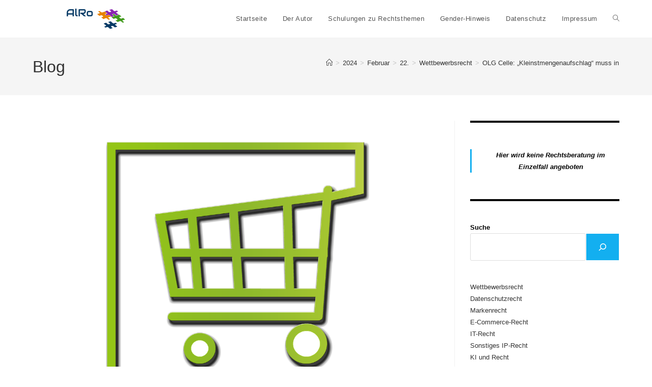

--- FILE ---
content_type: text/html; charset=UTF-8
request_url: https://alro-recht.de/2024/02/22/olg-celle-kleinstmengenaufschlag-muss-in-onlineshop-als-sonstige-kosten-nach-%C2%A7-6-i-nr-2ii-pangv-gesondert-ausgewiesen-werden-und-sind-nicht-in-den-gesamtpreis-mit-einzuberechnen/
body_size: 26852
content:
<!DOCTYPE html><html class="html" lang="de"><head><meta charset="UTF-8"><link rel="profile" href="https://gmpg.org/xfn/11"><link media="all" href="https://alro-recht.de/wp-content/cache/autoptimize/css/autoptimize_3a224849c8d500f15fc6bbde1c18a620.css" rel="stylesheet"><title>OLG Celle: &#8222;Kleinstmengenaufschlag&#8220; muss in Onlineshop als sonstige Kosten nach § 6 I  Nr. 2,II PAngV gesondert ausgewiesen werden und sind nicht in den Gesamtpreis mit einzuberechnen &#8211; Neues zum Wettbewerbsrecht, Markenrecht, E-Commerce-Recht, IT-Recht, KI-Recht &amp; anderen interessanten Rechtsgebieten</title><meta name='robots' content='max-image-preview:large' /><meta name="viewport" content="width=device-width, initial-scale=1"><meta property="og:title" content="OLG Celle: &quot;Kleinstmengenaufschlag&quot; muss in Onlineshop als sonstige Kosten nach § 6 I  Nr. 2,II PAngV gesondert ausgewiesen werden und sind nicht in den Gesamtpreis mit einzuberechnen"/><meta property="og:description" content="So das Gericht mit Urteil vom 30. Januar 2024 (Az.: 13 U 36/23) in einem Rechtsstreit einer Verbraucherschutzorganisation mit dem Betreiber eines Onlineshops. D"/><meta property="og:url" content="/2024/02/22/olg-celle-kleinstmengenaufschlag-muss-in-onlineshop-als-sonstige-kosten-nach-%C2%A7-6-i-nr-2ii-pangv-gesondert-ausgewiesen-werden-und-sind-nicht-in-den-gesamtpreis-mit-einzuberechnen/"/><meta property="og:image" content="https://alro-recht.de/wp-content/uploads/2022/06/shopping-venture-g6c2e1cde2_1280.png"/><meta property="og:image:width" content="1280" /><meta property="og:image:height" content="904" /><meta property="og:image:type" content="image/png" /><meta property="og:type" content="article"/><meta property="og:article:published_time" content="2024-02-22 01:30:00"/><meta property="og:article:modified_time" content="2024-02-21 07:32:44"/><meta property="og:article:tag" content="abmahnung"/><meta property="og:article:tag" content="pangv"/><meta property="og:article:tag" content="unterlassung"/><meta property="og:article:tag" content="uwg"/><meta property="og:article:tag" content="wettbewerbsrecht"/><meta name="twitter:card" content="summary"><meta name="twitter:title" content="OLG Celle: &quot;Kleinstmengenaufschlag&quot; muss in Onlineshop als sonstige Kosten nach § 6 I  Nr. 2,II PAngV gesondert ausgewiesen werden und sind nicht in den Gesamtpreis mit einzuberechnen"/><meta name="twitter:description" content="So das Gericht mit Urteil vom 30. Januar 2024 (Az.: 13 U 36/23) in einem Rechtsstreit einer Verbraucherschutzorganisation mit dem Betreiber eines Onlineshops. D"/><meta name="twitter:image" content="https://alro-recht.de/wp-content/uploads/2022/06/shopping-venture-g6c2e1cde2_1280.png"/><meta name="author" content="Rolf Albrecht"/><link rel="alternate" type="application/rss+xml" title="Neues zum Wettbewerbsrecht, Markenrecht, E-Commerce-Recht, IT-Recht, KI-Recht &amp; anderen interessanten Rechtsgebieten &raquo; Feed" href="https://alro-recht.de/feed/" /><link rel="alternate" type="application/rss+xml" title="Neues zum Wettbewerbsrecht, Markenrecht, E-Commerce-Recht, IT-Recht, KI-Recht &amp; anderen interessanten Rechtsgebieten &raquo; Kommentar-Feed" href="https://alro-recht.de/comments/feed/" /><link rel="preload" href="https://alro-recht.de/wp-content/2e702fb9a741fe6f3b427b56cef984d4/dist/271170905.js" as="script" /><link rel="preload" href="https://alro-recht.de/wp-content/2e702fb9a741fe6f3b427b56cef984d4/dist/320441850.js" as="script" /><link rel="preload" href="https://alro-recht.de/wp-content/plugins/real-cookie-banner/public/lib/animate.css/animate.min.css" as="style" /> <script data-cfasync="false" defer src="https://alro-recht.de/wp-content/2e702fb9a741fe6f3b427b56cef984d4/dist/271170905.js" id="real-cookie-banner-vendor-real-cookie-banner-banner-js"></script> <script type="application/json" data-skip-lazy-load="js-extra" data-skip-moving="true" data-no-defer nitro-exclude data-alt-type="application/ld+json" data-dont-merge data-wpmeteor-nooptimize="true" data-cfasync="false" id="af746fe756c9ab21291f3bc23d0f008f01-js-extra">{"slug":"real-cookie-banner","textDomain":"real-cookie-banner","version":"5.2.10","restUrl":"https:\/\/alro-recht.de\/wp-json\/real-cookie-banner\/v1\/","restNamespace":"real-cookie-banner\/v1","restPathObfuscateOffset":"9ab5782ebaae5f12","restRoot":"https:\/\/alro-recht.de\/wp-json\/","restQuery":{"_v":"5.2.10","_locale":"user"},"restNonce":"0a273280e4","restRecreateNonceEndpoint":"https:\/\/alro-recht.de\/wp-admin\/admin-ajax.php?action=rest-nonce","publicUrl":"https:\/\/alro-recht.de\/wp-content\/plugins\/real-cookie-banner\/public\/","chunkFolder":"dist","chunksLanguageFolder":"https:\/\/alro-recht.de\/wp-content\/languages\/mo-cache\/real-cookie-banner\/","chunks":{"chunk-config-tab-blocker.lite.js":["de_DE-83d48f038e1cf6148175589160cda67e","de_DE-e5c2f3318cd06f18a058318f5795a54b","de_DE-76129424d1eb6744d17357561a128725","de_DE-d3d8ada331df664d13fa407b77bc690b"],"chunk-config-tab-blocker.pro.js":["de_DE-ddf5ae983675e7b6eec2afc2d53654a2","de_DE-487d95eea292aab22c80aa3ae9be41f0","de_DE-ab0e642081d4d0d660276c9cebfe9f5d","de_DE-0f5f6074a855fa677e6086b82145bd50"],"chunk-config-tab-consent.lite.js":["de_DE-3823d7521a3fc2857511061e0d660408"],"chunk-config-tab-consent.pro.js":["de_DE-9cb9ecf8c1e8ce14036b5f3a5e19f098"],"chunk-config-tab-cookies.lite.js":["de_DE-1a51b37d0ef409906245c7ed80d76040","de_DE-e5c2f3318cd06f18a058318f5795a54b","de_DE-76129424d1eb6744d17357561a128725"],"chunk-config-tab-cookies.pro.js":["de_DE-572ee75deed92e7a74abba4b86604687","de_DE-487d95eea292aab22c80aa3ae9be41f0","de_DE-ab0e642081d4d0d660276c9cebfe9f5d"],"chunk-config-tab-dashboard.lite.js":["de_DE-f843c51245ecd2b389746275b3da66b6"],"chunk-config-tab-dashboard.pro.js":["de_DE-ae5ae8f925f0409361cfe395645ac077"],"chunk-config-tab-import.lite.js":["de_DE-66df94240f04843e5a208823e466a850"],"chunk-config-tab-import.pro.js":["de_DE-e5fee6b51986d4ff7a051d6f6a7b076a"],"chunk-config-tab-licensing.lite.js":["de_DE-e01f803e4093b19d6787901b9591b5a6"],"chunk-config-tab-licensing.pro.js":["de_DE-4918ea9704f47c2055904e4104d4ffba"],"chunk-config-tab-scanner.lite.js":["de_DE-b10b39f1099ef599835c729334e38429"],"chunk-config-tab-scanner.pro.js":["de_DE-752a1502ab4f0bebfa2ad50c68ef571f"],"chunk-config-tab-settings.lite.js":["de_DE-37978e0b06b4eb18b16164a2d9c93a2c"],"chunk-config-tab-settings.pro.js":["de_DE-e59d3dcc762e276255c8989fbd1f80e3"],"chunk-config-tab-tcf.lite.js":["de_DE-4f658bdbf0aa370053460bc9e3cd1f69","de_DE-e5c2f3318cd06f18a058318f5795a54b","de_DE-d3d8ada331df664d13fa407b77bc690b"],"chunk-config-tab-tcf.pro.js":["de_DE-e1e83d5b8a28f1f91f63b9de2a8b181a","de_DE-487d95eea292aab22c80aa3ae9be41f0","de_DE-0f5f6074a855fa677e6086b82145bd50"]},"others":{"customizeValuesBanner":"{\"layout\":{\"type\":\"banner\",\"maxHeightEnabled\":true,\"maxHeight\":740,\"dialogMaxWidth\":530,\"dialogPosition\":\"middleCenter\",\"dialogMargin\":[0,0,0,0],\"bannerPosition\":\"bottom\",\"bannerMaxWidth\":1024,\"dialogBorderRadius\":3,\"borderRadius\":5,\"animationIn\":\"slideInUp\",\"animationInDuration\":500,\"animationInOnlyMobile\":true,\"animationOut\":\"none\",\"animationOutDuration\":500,\"animationOutOnlyMobile\":true,\"overlay\":true,\"overlayBg\":\"#000000\",\"overlayBgAlpha\":50,\"overlayBlur\":2},\"decision\":{\"acceptAll\":\"button\",\"acceptEssentials\":\"button\",\"showCloseIcon\":true,\"acceptIndividual\":\"link\",\"buttonOrder\":\"all,essential,save,individual\",\"showGroups\":false,\"groupsFirstView\":false,\"saveButton\":\"always\"},\"design\":{\"bg\":\"#ffffff\",\"textAlign\":\"center\",\"linkTextDecoration\":\"underline\",\"borderWidth\":0,\"borderColor\":\"#ffffff\",\"fontSize\":13,\"fontColor\":\"#2b2b2b\",\"fontInheritFamily\":true,\"fontFamily\":\"Arial, Helvetica, sans-serif\",\"fontWeight\":\"normal\",\"boxShadowEnabled\":true,\"boxShadowOffsetX\":0,\"boxShadowOffsetY\":5,\"boxShadowBlurRadius\":13,\"boxShadowSpreadRadius\":0,\"boxShadowColor\":\"#000000\",\"boxShadowColorAlpha\":20},\"headerDesign\":{\"inheritBg\":true,\"bg\":\"#f4f4f4\",\"inheritTextAlign\":true,\"textAlign\":\"center\",\"padding\":[17,20,15,20],\"logo\":\"\",\"logoRetina\":\"\",\"logoMaxHeight\":40,\"logoPosition\":\"left\",\"logoMargin\":[5,15,5,15],\"fontSize\":20,\"fontColor\":\"#2b2b2b\",\"fontInheritFamily\":true,\"fontFamily\":\"Arial, Helvetica, sans-serif\",\"fontWeight\":\"normal\",\"borderWidth\":1,\"borderColor\":\"#efefef\"},\"bodyDesign\":{\"padding\":[15,20,5,20],\"descriptionInheritFontSize\":true,\"descriptionFontSize\":13,\"dottedGroupsInheritFontSize\":true,\"dottedGroupsFontSize\":13,\"dottedGroupsBulletColor\":\"#15779b\",\"teachingsInheritTextAlign\":true,\"teachingsTextAlign\":\"center\",\"teachingsSeparatorActive\":true,\"teachingsSeparatorWidth\":50,\"teachingsSeparatorHeight\":1,\"teachingsSeparatorColor\":\"#15779b\",\"teachingsInheritFontSize\":false,\"teachingsFontSize\":12,\"teachingsInheritFontColor\":false,\"teachingsFontColor\":\"#757575\",\"accordionMargin\":[10,0,5,0],\"accordionPadding\":[5,10,5,10],\"accordionArrowType\":\"outlined\",\"accordionArrowColor\":\"#15779b\",\"accordionBg\":\"#ffffff\",\"accordionActiveBg\":\"#f9f9f9\",\"accordionHoverBg\":\"#efefef\",\"accordionBorderWidth\":1,\"accordionBorderColor\":\"#efefef\",\"accordionTitleFontSize\":12,\"accordionTitleFontColor\":\"#2b2b2b\",\"accordionTitleFontWeight\":\"normal\",\"accordionDescriptionMargin\":[5,0,0,0],\"accordionDescriptionFontSize\":12,\"accordionDescriptionFontColor\":\"#757575\",\"accordionDescriptionFontWeight\":\"normal\",\"acceptAllOneRowLayout\":false,\"acceptAllPadding\":[10,10,10,10],\"acceptAllBg\":\"#15779b\",\"acceptAllTextAlign\":\"center\",\"acceptAllFontSize\":18,\"acceptAllFontColor\":\"#ffffff\",\"acceptAllFontWeight\":\"normal\",\"acceptAllBorderWidth\":0,\"acceptAllBorderColor\":\"#000000\",\"acceptAllHoverBg\":\"#11607d\",\"acceptAllHoverFontColor\":\"#ffffff\",\"acceptAllHoverBorderColor\":\"#000000\",\"acceptEssentialsUseAcceptAll\":true,\"acceptEssentialsButtonType\":\"\",\"acceptEssentialsPadding\":[10,10,10,10],\"acceptEssentialsBg\":\"#efefef\",\"acceptEssentialsTextAlign\":\"center\",\"acceptEssentialsFontSize\":18,\"acceptEssentialsFontColor\":\"#0a0a0a\",\"acceptEssentialsFontWeight\":\"normal\",\"acceptEssentialsBorderWidth\":0,\"acceptEssentialsBorderColor\":\"#000000\",\"acceptEssentialsHoverBg\":\"#e8e8e8\",\"acceptEssentialsHoverFontColor\":\"#000000\",\"acceptEssentialsHoverBorderColor\":\"#000000\",\"acceptIndividualPadding\":[5,5,5,5],\"acceptIndividualBg\":\"#ffffff\",\"acceptIndividualTextAlign\":\"center\",\"acceptIndividualFontSize\":16,\"acceptIndividualFontColor\":\"#15779b\",\"acceptIndividualFontWeight\":\"normal\",\"acceptIndividualBorderWidth\":0,\"acceptIndividualBorderColor\":\"#000000\",\"acceptIndividualHoverBg\":\"#ffffff\",\"acceptIndividualHoverFontColor\":\"#11607d\",\"acceptIndividualHoverBorderColor\":\"#000000\"},\"footerDesign\":{\"poweredByLink\":true,\"inheritBg\":false,\"bg\":\"#fcfcfc\",\"inheritTextAlign\":true,\"textAlign\":\"center\",\"padding\":[10,20,15,20],\"fontSize\":14,\"fontColor\":\"#757474\",\"fontInheritFamily\":true,\"fontFamily\":\"Arial, Helvetica, sans-serif\",\"fontWeight\":\"normal\",\"hoverFontColor\":\"#2b2b2b\",\"borderWidth\":1,\"borderColor\":\"#efefef\",\"languageSwitcher\":\"flags\"},\"texts\":{\"headline\":\"Privatsph\\u00e4re-Einstellungen\",\"description\":\"<p>Wir setzen Cookies und \\u00e4hnliche Technologien (\\u201eCookies\\u201c) ein. Cookies nutzen wir und verarbeiten auch die Daten, die durch die Nutzung von Cookies erzeugt werden, um die Internetseite und die daf\\u00fcr erforderlichen Funktionalit\\u00e4ten zur Verf\\u00fcgung zustellen sowie unsere Darstellung technisch zu verbessern.<\\\/p>\\n<p>Klicken Sie auf \\u201eAlle akzeptieren\\u201c, so willigen Sie in die Nutzung und den Einsatz von allen Cookies zu, die unter \\u201ePrivatsph\\u00e4re-Einstellungen individuell festlegen\\u201c hinterlegt sind zu. Ihre Einwilligung k\\u00f6nnen Sie jederzeit f\\u00fcr die Zukunft widerrufen oder \\u00e4ndern.<\\\/p>\\n<p>Klicken Sie im folgenden auf \\u201eWeiter ohne Einwilligung\\u201c klicken, werden nur Essentielle Cookies und cookielose Technologien genutzt.<\\\/p>\\n<p>Wenn Sie auf \\u201ePrivatsph\\u00e4re-Einstellungen individuell festlegen\\u201c klicken, k\\u00f6nnen Sie die Cookies individuell ausw\\u00e4hlen und mehr \\u00fcber diese erfahren.<\\\/p>\\nWeitere Informationen zur Verwendung deiner Daten findest du in unserer {{privacyPolicy}}Datenschutzerkl\\u00e4rung{{\\\/privacyPolicy}}.\",\"acceptAll\":\"Alle akzeptieren\",\"acceptEssentials\":\"Weiter ohne Einwilligung\",\"acceptIndividual\":\"Privatsph\\u00e4re-Einstellungen individuell festlegen\",\"poweredBy\":\"2\",\"dataProcessingInUnsafeCountries\":\"Einige Services verarbeiten personenbezogene Daten in unsicheren Drittl\\u00e4ndern. Indem du in die Nutzung dieser Services einwilligst, erkl\\u00e4rst du dich auch mit der Verarbeitung deiner Daten in diesen unsicheren Drittl\\u00e4ndern gem\\u00e4\\u00df {{legalBasis}} einverstanden. Dies birgt das Risiko, dass deine Daten von Beh\\u00f6rden zu Kontroll- und \\u00dcberwachungszwecken verarbeitet werden, m\\u00f6glicherweise ohne die M\\u00f6glichkeit eines Rechtsbehelfs.\",\"ageNoticeBanner\":\"Du bist unter {{minAge}} Jahre alt? Dann kannst du nicht in optionale Services einwilligen. Du kannst deine Eltern oder Erziehungsberechtigten bitten, mit dir in diese Services einzuwilligen.\",\"ageNoticeBlocker\":\"Du bist unter {{minAge}} Jahre alt? Leider darfst du in diesen Service nicht selbst einwilligen, um diese Inhalte zu sehen. Bitte deine Eltern oder Erziehungsberechtigten, in den Service mit dir einzuwilligen!\",\"listServicesNotice\":\"Wenn du alle Services akzeptierst, erlaubst du, dass {{services}} geladen werden. Diese sind nach ihrem Zweck in Gruppen {{serviceGroups}} unterteilt (Zugeh\\u00f6rigkeit durch hochgestellte Zahlen gekennzeichnet).\",\"listServicesLegitimateInterestNotice\":\"Au\\u00dferdem werden {{services}} auf der Grundlage eines berechtigten Interesses geladen.\",\"consentForwardingExternalHosts\":\"Deine Einwilligung gilt auch auf {{websites}}.\",\"blockerHeadline\":\"{{name}} aufgrund von Privatsph\\u00e4re-Einstellungen blockiert\",\"blockerLinkShowMissing\":\"Zeige alle Services, in die du noch einwilligen musst\",\"blockerLoadButton\":\"Services akzeptieren und Inhalte laden\",\"blockerAcceptInfo\":\"Wenn du die blockierten Inhalte l\\u00e4dst, werden deine Datenschutzeinstellungen angepasst. Inhalte aus diesem Service werden in Zukunft nicht mehr blockiert.\",\"stickyHistory\":\"Historie der Privatsph\\u00e4re-Einstellungen\",\"stickyRevoke\":\"Einwilligungen widerrufen\",\"stickyRevokeSuccessMessage\":\"Du hast die Einwilligung f\\u00fcr Services mit dessen Cookies und Verarbeitung personenbezogener Daten erfolgreich widerrufen. Die Seite wird jetzt neu geladen!\",\"stickyChange\":\"Privatsph\\u00e4re-Einstellungen \\u00e4ndern\"},\"individualLayout\":{\"inheritDialogMaxWidth\":false,\"dialogMaxWidth\":970,\"inheritBannerMaxWidth\":true,\"bannerMaxWidth\":1980,\"descriptionTextAlign\":\"left\"},\"group\":{\"checkboxBg\":\"#f0f0f0\",\"checkboxBorderWidth\":1,\"checkboxBorderColor\":\"#d2d2d2\",\"checkboxActiveColor\":\"#ffffff\",\"checkboxActiveBg\":\"#15779b\",\"checkboxActiveBorderColor\":\"#11607d\",\"groupInheritBg\":true,\"groupBg\":\"#f4f4f4\",\"groupPadding\":[15,15,15,15],\"groupSpacing\":10,\"groupBorderRadius\":5,\"groupBorderWidth\":1,\"groupBorderColor\":\"#f4f4f4\",\"headlineFontSize\":16,\"headlineFontWeight\":\"normal\",\"headlineFontColor\":\"#2b2b2b\",\"descriptionFontSize\":14,\"descriptionFontColor\":\"#757575\",\"linkColor\":\"#757575\",\"linkHoverColor\":\"#2b2b2b\",\"detailsHideLessRelevant\":true},\"saveButton\":{\"useAcceptAll\":true,\"type\":\"button\",\"padding\":[10,10,10,10],\"bg\":\"#efefef\",\"textAlign\":\"center\",\"fontSize\":18,\"fontColor\":\"#0a0a0a\",\"fontWeight\":\"normal\",\"borderWidth\":0,\"borderColor\":\"#000000\",\"hoverBg\":\"#e8e8e8\",\"hoverFontColor\":\"#000000\",\"hoverBorderColor\":\"#000000\"},\"individualTexts\":{\"headline\":\"Individuelle Privatsph\\u00e4re-Einstellungen\",\"description\":\"Wir verwenden Cookies, damit die Internetseite zuverl\\u00e4ssig und sicher l\\u00e4uft und wir deren Performance auf dem Schirm behalten Die Datenverarbeitung kann auch erst in Folge gesetzter Cookies stattfinden. Wir teilen diese nur dann mit Daten mit Dritten, wenn wir diese in den Privatsph\\u00e4re-Einstellungen benennen.<br \\\/><br \\\/>Die Datenverarbeitung kann mit deiner Einwilligung oder auf Basis eines berechtigten Interesses erfolgen, dem du in den Privatsph\\u00e4re-Einstellungen widersprechen kannst. Du hast das Recht, nicht einzuwilligen und deine Einwilligung zu einem sp\\u00e4teren Zeitpunkt zu \\u00e4ndern oder zu widerrufen. Weitere Informationen zur Verwendung deiner Daten findest du in unserer {{privacyPolicy}}Datenschutzerkl\\u00e4rung{{\\\/privacyPolicy}}.<br \\\/><br \\\/>Im Folgenden findest du eine \\u00dcbersicht \\u00fcber alle Services, die von dieser Website genutzt werden. Du kannst dir detaillierte Informationen zu jedem Service ansehen und ihm einzeln zustimmen oder von deinem Widerspruchsrecht Gebrauch machen.\",\"save\":\"Individuelle Auswahlen speichern\",\"showMore\":\"Service-Informationen anzeigen\",\"hideMore\":\"Service-Informationen ausblenden\",\"postamble\":\"\"},\"mobile\":{\"enabled\":true,\"maxHeight\":400,\"hideHeader\":false,\"alignment\":\"bottom\",\"scalePercent\":90,\"scalePercentVertical\":-50},\"sticky\":{\"enabled\":false,\"animationsEnabled\":true,\"alignment\":\"left\",\"bubbleBorderRadius\":50,\"icon\":\"fingerprint\",\"iconCustom\":\"\",\"iconCustomRetina\":\"\",\"iconSize\":30,\"iconColor\":\"#ffffff\",\"bubbleMargin\":[10,20,20,20],\"bubblePadding\":15,\"bubbleBg\":\"#15779b\",\"bubbleBorderWidth\":0,\"bubbleBorderColor\":\"#10556f\",\"boxShadowEnabled\":true,\"boxShadowOffsetX\":0,\"boxShadowOffsetY\":2,\"boxShadowBlurRadius\":5,\"boxShadowSpreadRadius\":1,\"boxShadowColor\":\"#105b77\",\"boxShadowColorAlpha\":40,\"bubbleHoverBg\":\"#ffffff\",\"bubbleHoverBorderColor\":\"#000000\",\"hoverIconColor\":\"#000000\",\"hoverIconCustom\":\"\",\"hoverIconCustomRetina\":\"\",\"menuFontSize\":16,\"menuBorderRadius\":5,\"menuItemSpacing\":10,\"menuItemPadding\":[5,10,5,10]},\"customCss\":{\"css\":\"\",\"antiAdBlocker\":\"y\"}}","isPro":false,"showProHints":false,"proUrl":"https:\/\/devowl.io\/de\/go\/real-cookie-banner?source=rcb-lite","showLiteNotice":true,"frontend":{"groups":"[{\"id\":21,\"name\":\"Essenziell\",\"slug\":\"essenziell\",\"description\":\"Essenzielle Services sind f\\u00fcr die grundlegende Funktionalit\\u00e4t der Website erforderlich. Sie enthalten nur technisch notwendige Services. Diesen Services kann nicht widersprochen werden.\",\"isEssential\":true,\"isDefault\":true,\"items\":[{\"id\":190,\"name\":\"Real Cookie Banner\",\"purpose\":\"Real Cookie Banner bittet Website-Besucher um die Einwilligung zum Setzen von Cookies und zur Verarbeitung personenbezogener Daten. Dazu wird jedem Website-Besucher eine UUID (pseudonyme Identifikation des Nutzers) zugewiesen, die bis zum Ablauf des Cookies zur Speicherung der Einwilligung g\\u00fcltig ist. Cookies werden dazu verwendet, um zu testen, ob Cookies gesetzt werden k\\u00f6nnen, um Referenz auf die dokumentierte Einwilligung zu speichern, um zu speichern, in welche Services aus welchen Service-Gruppen der Besucher eingewilligt hat, und, falls Einwilligung nach dem Transparency &amp; Consent Framework (TCF) eingeholt werden, um die Einwilligungen in TCF Partner, Zwecke, besondere Zwecke, Funktionen und besondere Funktionen zu speichern. Im Rahmen der Darlegungspflicht nach DSGVO wird die erhobene Einwilligung vollumf\\u00e4nglich dokumentiert. Dazu z\\u00e4hlt neben den Services und Service-Gruppen, in welche der Besucher eingewilligt hat, und falls Einwilligung nach dem TCF Standard eingeholt werden, in welche TCF Partner, Zwecke und Funktionen der Besucher eingewilligt hat, alle Einstellungen des Cookie Banners zum Zeitpunkt der Einwilligung als auch die technischen Umst\\u00e4nde (z.B. Gr\\u00f6\\u00dfe des Sichtbereichs bei der Einwilligung) und die Nutzerinteraktionen (z.B. Klick auf Buttons), die zur Einwilligung gef\\u00fchrt haben. Die Einwilligung wird pro Sprache einmal erhoben.\",\"providerContact\":{\"phone\":\"\",\"email\":\"\",\"link\":\"\"},\"isProviderCurrentWebsite\":true,\"provider\":\"Neuigkeiten aus dem IT-und IP-Recht\",\"uniqueName\":\"real-cookie-banner\",\"isEmbeddingOnlyExternalResources\":false,\"legalBasis\":\"legal-requirement\",\"dataProcessingInCountries\":[],\"dataProcessingInCountriesSpecialTreatments\":[],\"technicalDefinitions\":[{\"type\":\"http\",\"name\":\"real_cookie_banner*\",\"host\":\".alro-recht.de\",\"duration\":365,\"durationUnit\":\"d\",\"isSessionDuration\":false,\"purpose\":\"Eindeutiger Identifikator f\\u00fcr die Einwilligung, aber nicht f\\u00fcr den Website-Besucher. Revisionshash f\\u00fcr die Einstellungen des Cookie-Banners (Texte, Farben, Funktionen, Servicegruppen, Dienste, Content Blocker usw.). IDs f\\u00fcr eingewilligte Services und Service-Gruppen.\"},{\"type\":\"http\",\"name\":\"real_cookie_banner*-tcf\",\"host\":\".alro-recht.de\",\"duration\":365,\"durationUnit\":\"d\",\"isSessionDuration\":false,\"purpose\":\"Im Rahmen von TCF gesammelte Einwilligungen, die im TC-String-Format gespeichert werden, einschlie\\u00dflich TCF-Vendoren, -Zwecke, -Sonderzwecke, -Funktionen und -Sonderfunktionen.\"},{\"type\":\"http\",\"name\":\"real_cookie_banner*-gcm\",\"host\":\".alro-recht.de\",\"duration\":365,\"durationUnit\":\"d\",\"isSessionDuration\":false,\"purpose\":\"Die im Google Consent Mode gesammelten Einwilligungen in die verschiedenen Einwilligungstypen (Zwecke) werden f\\u00fcr alle mit dem Google Consent Mode kompatiblen Services gespeichert.\"},{\"type\":\"http\",\"name\":\"real_cookie_banner-test\",\"host\":\".alro-recht.de\",\"duration\":365,\"durationUnit\":\"d\",\"isSessionDuration\":false,\"purpose\":\"Cookie, der gesetzt wurde, um die Funktionalit\\u00e4t von HTTP-Cookies zu testen. Wird sofort nach dem Test gel\\u00f6scht.\"},{\"type\":\"local\",\"name\":\"real_cookie_banner*\",\"host\":\"https:\\\/\\\/alro-recht.de\",\"duration\":1,\"durationUnit\":\"d\",\"isSessionDuration\":false,\"purpose\":\"Eindeutiger Identifikator f\\u00fcr die Einwilligung, aber nicht f\\u00fcr den Website-Besucher. Revisionshash f\\u00fcr die Einstellungen des Cookie-Banners (Texte, Farben, Funktionen, Service-Gruppen, Services, Content Blocker usw.). IDs f\\u00fcr eingewilligte Services und Service-Gruppen. Wird nur solange gespeichert, bis die Einwilligung auf dem Website-Server dokumentiert ist.\"},{\"type\":\"local\",\"name\":\"real_cookie_banner*-tcf\",\"host\":\"https:\\\/\\\/alro-recht.de\",\"duration\":1,\"durationUnit\":\"d\",\"isSessionDuration\":false,\"purpose\":\"Im Rahmen von TCF gesammelte Einwilligungen werden im TC-String-Format gespeichert, einschlie\\u00dflich TCF Vendoren, Zwecke, besondere Zwecke, Funktionen und besondere Funktionen. Wird nur solange gespeichert, bis die Einwilligung auf dem Website-Server dokumentiert ist.\"},{\"type\":\"local\",\"name\":\"real_cookie_banner*-gcm\",\"host\":\"https:\\\/\\\/alro-recht.de\",\"duration\":1,\"durationUnit\":\"d\",\"isSessionDuration\":false,\"purpose\":\"Im Rahmen des Google Consent Mode erfasste Einwilligungen werden f\\u00fcr alle mit dem Google Consent Mode kompatiblen Services in Einwilligungstypen (Zwecke) gespeichert. Wird nur solange gespeichert, bis die Einwilligung auf dem Website-Server dokumentiert ist.\"},{\"type\":\"local\",\"name\":\"real_cookie_banner-consent-queue*\",\"host\":\"https:\\\/\\\/alro-recht.de\",\"duration\":1,\"durationUnit\":\"d\",\"isSessionDuration\":false,\"purpose\":\"Lokale Zwischenspeicherung (Caching) der Auswahl im Cookie-Banner, bis der Server die Einwilligung dokumentiert; Dokumentation periodisch oder bei Seitenwechseln versucht, wenn der Server nicht verf\\u00fcgbar oder \\u00fcberlastet ist.\"}],\"codeDynamics\":[],\"providerPrivacyPolicyUrl\":\"https:\\\/\\\/alro-recht.de\\\/privacy-policy\\\/\",\"providerLegalNoticeUrl\":\"\",\"tagManagerOptInEventName\":\"\",\"tagManagerOptOutEventName\":\"\",\"googleConsentModeConsentTypes\":[],\"executePriority\":10,\"codeOptIn\":\"\",\"executeCodeOptInWhenNoTagManagerConsentIsGiven\":false,\"codeOptOut\":\"\",\"executeCodeOptOutWhenNoTagManagerConsentIsGiven\":false,\"deleteTechnicalDefinitionsAfterOptOut\":false,\"codeOnPageLoad\":\"\",\"presetId\":\"real-cookie-banner\"}]}]","links":[{"id":2113,"label":"Datenschutzerkl\u00e4rung","pageType":"privacyPolicy","isExternalUrl":false,"pageId":191,"url":"https:\/\/alro-recht.de\/datenschutz\/","hideCookieBanner":true,"isTargetBlank":true},{"id":2114,"label":"Impressum","pageType":"legalNotice","isExternalUrl":false,"pageId":9,"url":"https:\/\/alro-recht.de\/impressum\/","hideCookieBanner":true,"isTargetBlank":true}],"websiteOperator":{"address":"Rolf Albrecht","country":"DE","contactEmail":"base64-encoded:YWxicmVjaHRAdm9sa2UubGVnYWw=","contactPhone":"0231\/98535708","contactFormUrl":false},"blocker":[{"id":200,"name":"Google Fonts","description":"","rules":["*fonts.googleapis.com*","*ajax.googleapis.com\/ajax\/libs\/webfont\/1\/webfont.js*","*fonts.gstatic.com*"],"criteria":"services","tcfVendors":[],"tcfPurposes":[1],"services":[],"isVisual":false,"visualType":"default","visualMediaThumbnail":0,"visualContentType":"","isVisualDarkMode":false,"visualBlur":0,"visualDownloadThumbnail":false,"visualHeroButtonText":"","shouldForceToShowVisual":false,"presetId":"google-fonts","visualThumbnail":null},{"id":198,"name":"WordPress Emojis","description":"","rules":["*s.w.org\/images\/core\/emoji*","window._wpemojiSettings","link[href=\"\/\/s.w.org\"]"],"criteria":"services","tcfVendors":[],"tcfPurposes":[1],"services":[],"isVisual":false,"visualType":"default","visualMediaThumbnail":0,"visualContentType":"","isVisualDarkMode":false,"visualBlur":0,"visualDownloadThumbnail":false,"visualHeroButtonText":"","shouldForceToShowVisual":false,"presetId":"wordpress-emojis","visualThumbnail":null}],"languageSwitcher":[],"predefinedDataProcessingInSafeCountriesLists":{"GDPR":["AT","BE","BG","HR","CY","CZ","DK","EE","FI","FR","DE","GR","HU","IE","IS","IT","LI","LV","LT","LU","MT","NL","NO","PL","PT","RO","SK","SI","ES","SE"],"DSG":["CH"],"GDPR+DSG":[],"ADEQUACY_EU":["AD","AR","CA","FO","GG","IL","IM","JP","JE","NZ","KR","CH","GB","UY","US"],"ADEQUACY_CH":["DE","AD","AR","AT","BE","BG","CA","CY","HR","DK","ES","EE","FI","FR","GI","GR","GG","HU","IM","FO","IE","IS","IL","IT","JE","LV","LI","LT","LU","MT","MC","NO","NZ","NL","PL","PT","CZ","RO","GB","SK","SI","SE","UY","US"]},"decisionCookieName":"real_cookie_banner-v:3_blog:1_path:81a8518","revisionHash":"efc5ba94ae42ff1a5744a1abca8dbce6","territorialLegalBasis":["gdpr-eprivacy"],"setCookiesViaManager":"none","isRespectDoNotTrack":true,"failedConsentDocumentationHandling":"essentials","isAcceptAllForBots":true,"isDataProcessingInUnsafeCountries":false,"isAgeNotice":true,"ageNoticeAgeLimit":16,"isListServicesNotice":true,"isBannerLessConsent":false,"isTcf":false,"isGcm":false,"isGcmListPurposes":false,"hasLazyData":false},"anonymousContentUrl":"https:\/\/alro-recht.de\/wp-content\/2e702fb9a741fe6f3b427b56cef984d4\/dist\/","anonymousHash":"2e702fb9a741fe6f3b427b56cef984d4","hasDynamicPreDecisions":false,"isLicensed":true,"isDevLicense":false,"multilingualSkipHTMLForTag":"","isCurrentlyInTranslationEditorPreview":false,"defaultLanguage":"","currentLanguage":"","activeLanguages":[],"context":"","iso3166OneAlpha2":{"AF":"Afghanistan","AL":"Albanien","DZ":"Algerien","AS":"Amerikanisch-Samoa","AD":"Andorra","AO":"Angola","AI":"Anguilla","AQ":"Antarktis","AG":"Antigua und Barbuda","AR":"Argentinien","AM":"Armenien","AW":"Aruba","AZ":"Aserbaidschan","AU":"Australien","BS":"Bahamas","BH":"Bahrain","BD":"Bangladesch","BB":"Barbados","BY":"Belarus","BE":"Belgien","BZ":"Belize","BJ":"Benin","BM":"Bermuda","BT":"Bhutan","BO":"Bolivien","BA":"Bosnien und Herzegowina","BW":"Botswana","BV":"Bouvetinsel","BR":"Brasilien","IO":"Britisches Territorium im Indischen Ozean","BN":"Brunei Darussalam","BG":"Bulgarien","BF":"Burkina Faso","BI":"Burundi","CL":"Chile","CN":"China","CK":"Cookinseln","CR":"Costa Rica","CW":"Cura\u00e7ao","DE":"Deutschland","LA":"Die Laotische Demokratische Volksrepublik","DM":"Dominica","DO":"Dominikanische Republik","DJ":"Dschibuti","DK":"D\u00e4nemark","EC":"Ecuador","SV":"El Salvador","ER":"Eritrea","EE":"Estland","FK":"Falklandinseln (Malwinen)","FJ":"Fidschi","FI":"Finnland","FR":"Frankreich","GF":"Franz\u00f6sisch-Guayana","PF":"Franz\u00f6sisch-Polynesien","TF":"Franz\u00f6sische S\u00fcd- und Antarktisgebiete","FO":"F\u00e4r\u00f6er Inseln","FM":"F\u00f6derierte Staaten von Mikronesien","GA":"Gabun","GM":"Gambia","GE":"Georgien","GH":"Ghana","GI":"Gibraltar","GD":"Grenada","GR":"Griechenland","GL":"Gr\u00f6nland","GP":"Guadeloupe","GU":"Guam","GT":"Guatemala","GG":"Guernsey","GN":"Guinea","GW":"Guinea-Bissau","GY":"Guyana","HT":"Haiti","HM":"Heard und die McDonaldinseln","VA":"Heiliger Stuhl (Staat Vatikanstadt)","HN":"Honduras","HK":"Hong Kong","IN":"Indien","ID":"Indonesien","IQ":"Irak","IE":"Irland","IR":"Islamische Republik Iran","IS":"Island","IM":"Isle of Man","IL":"Israel","IT":"Italien","JM":"Jamaika","JP":"Japan","YE":"Jemen","JE":"Jersey","JO":"Jordanien","VG":"Jungferninseln, Britisch","VI":"Jungferninseln, U.S.","KY":"Kaimaninseln","KH":"Kambodscha","CM":"Kamerun","CA":"Kanada","CV":"Kap Verde","BQ":"Karibischen Niederlande","KZ":"Kasachstan","QA":"Katar","KE":"Kenia","KG":"Kirgisistan","KI":"Kiribati","UM":"Kleinere Inselbesitzungen der Vereinigten Staaten","CC":"Kokosinseln","CO":"Kolumbien","KM":"Komoren","CG":"Kongo","CD":"Kongo, Demokratische Republik","KR":"Korea","XK":"Kosovo","HR":"Kroatien","CU":"Kuba","KW":"Kuwait","LS":"Lesotho","LV":"Lettland","LB":"Libanon","LR":"Liberia","LY":"Libysch-Arabische Dschamahirija","LI":"Liechtenstein","LT":"Litauen","LU":"Luxemburg","MO":"Macao","MG":"Madagaskar","MW":"Malawi","MY":"Malaysia","MV":"Malediven","ML":"Mali","MT":"Malta","MA":"Marokko","MH":"Marshallinseln","MQ":"Martinique","MR":"Mauretanien","MU":"Mauritius","YT":"Mayotte","MK":"Mazedonien","MX":"Mexiko","MD":"Moldawien","MC":"Monaco","MN":"Mongolei","ME":"Montenegro","MS":"Montserrat","MZ":"Mosambik","MM":"Myanmar","NA":"Namibia","NR":"Nauru","NP":"Nepal","NC":"Neukaledonien","NZ":"Neuseeland","NI":"Nicaragua","NL":"Niederlande","AN":"Niederl\u00e4ndische Antillen","NE":"Niger","NG":"Nigeria","NU":"Niue","KP":"Nordkorea","NF":"Norfolkinsel","NO":"Norwegen","MP":"N\u00f6rdliche Marianen","OM":"Oman","PK":"Pakistan","PW":"Palau","PS":"Pal\u00e4stinensisches Gebiet, besetzt","PA":"Panama","PG":"Papua-Neuguinea","PY":"Paraguay","PE":"Peru","PH":"Philippinen","PN":"Pitcairn","PL":"Polen","PT":"Portugal","PR":"Puerto Rico","CI":"Republik C\u00f4te d'Ivoire","RW":"Ruanda","RO":"Rum\u00e4nien","RU":"Russische F\u00f6deration","RE":"R\u00e9union","BL":"Saint Barth\u00e9l\u00e9my","PM":"Saint Pierre und Miquelo","SB":"Salomonen","ZM":"Sambia","WS":"Samoa","SM":"San Marino","SH":"Sankt Helena","MF":"Sankt Martin","SA":"Saudi-Arabien","SE":"Schweden","CH":"Schweiz","SN":"Senegal","RS":"Serbien","SC":"Seychellen","SL":"Sierra Leone","ZW":"Simbabwe","SG":"Singapur","SX":"Sint Maarten","SK":"Slowakei","SI":"Slowenien","SO":"Somalia","ES":"Spanien","LK":"Sri Lanka","KN":"St. Kitts und Nevis","LC":"St. Lucia","VC":"St. Vincent und Grenadinen","SD":"Sudan","SR":"Surinam","SJ":"Svalbard und Jan Mayen","SZ":"Swasiland","SY":"Syrische Arabische Republik","ST":"S\u00e3o Tom\u00e9 und Pr\u00edncipe","ZA":"S\u00fcdafrika","GS":"S\u00fcdgeorgien und die S\u00fcdlichen Sandwichinseln","SS":"S\u00fcdsudan","TJ":"Tadschikistan","TW":"Taiwan","TZ":"Tansania","TH":"Thailand","TL":"Timor-Leste","TG":"Togo","TK":"Tokelau","TO":"Tonga","TT":"Trinidad und Tobago","TD":"Tschad","CZ":"Tschechische Republik","TN":"Tunesien","TM":"Turkmenistan","TC":"Turks- und Caicosinseln","TV":"Tuvalu","TR":"T\u00fcrkei","UG":"Uganda","UA":"Ukraine","HU":"Ungarn","UY":"Uruguay","UZ":"Usbekistan","VU":"Vanuatu","VE":"Venezuela","AE":"Vereinigte Arabische Emirate","US":"Vereinigte Staaten","GB":"Vereinigtes K\u00f6nigreich","VN":"Vietnam","WF":"Wallis und Futuna","CX":"Weihnachtsinsel","EH":"Westsahara","CF":"Zentralafrikanische Republik","CY":"Zypern","EG":"\u00c4gypten","GQ":"\u00c4quatorialguinea","ET":"\u00c4thiopien","AX":"\u00c5land Inseln","AT":"\u00d6sterreich"},"visualParentSelectors":{".et_pb_video_box":1,".et_pb_video_slider:has(>.et_pb_slider_carousel %s)":"self",".ast-oembed-container":1,".wpb_video_wrapper":1,".gdlr-core-pbf-background-wrap":1},"isPreventPreDecision":false,"isInvalidateImplicitUserConsent":false,"dependantVisibilityContainers":["[role=\"tabpanel\"]",".eael-tab-content-item",".wpcs_content_inner",".op3-contenttoggleitem-content",".op3-popoverlay-content",".pum-overlay","[data-elementor-type=\"popup\"]",".wp-block-ub-content-toggle-accordion-content-wrap",".w-popup-wrap",".oxy-lightbox_inner[data-inner-content=true]",".oxy-pro-accordion_body",".oxy-tab-content",".kt-accordion-panel",".vc_tta-panel-body",".mfp-hide","div[id^=\"tve_thrive_lightbox_\"]",".brxe-xpromodalnestable",".evcal_eventcard",".divioverlay",".et_pb_toggle_content"],"disableDeduplicateExceptions":[".et_pb_video_slider"],"bannerDesignVersion":12,"bannerI18n":{"showMore":"Mehr anzeigen","hideMore":"Verstecken","showLessRelevantDetails":"Weitere Details anzeigen (%s)","hideLessRelevantDetails":"Weitere Details ausblenden (%s)","other":"Anderes","legalBasis":{"label":"Verwendung auf gesetzlicher Grundlage von","consentPersonalData":"Einwilligung zur Verarbeitung personenbezogener Daten","consentStorage":"Einwilligung zur Speicherung oder zum Zugriff auf Informationen auf der Endeinrichtung des Nutzers","legitimateInterestPersonalData":"Berechtigtes Interesse zur Verarbeitung personenbezogener Daten","legitimateInterestStorage":"Bereitstellung eines ausdr\u00fccklich gew\u00fcnschten digitalen Dienstes zur Speicherung oder zum Zugriff auf Informationen auf der Endeinrichtung des Nutzers","legalRequirementPersonalData":"Erf\u00fcllung einer rechtlichen Verpflichtung zur Verarbeitung personenbezogener Daten"},"territorialLegalBasisArticles":{"gdpr-eprivacy":{"dataProcessingInUnsafeCountries":"Art. 49 Abs. 1 lit. a DSGVO"},"dsg-switzerland":{"dataProcessingInUnsafeCountries":"Art. 17 Abs. 1 lit. a DSG (Schweiz)"}},"legitimateInterest":"Berechtigtes Interesse","consent":"Einwilligung","crawlerLinkAlert":"Wir haben erkannt, dass du ein Crawler\/Bot bist. Nur nat\u00fcrliche Personen d\u00fcrfen in Cookies und die Verarbeitung von personenbezogenen Daten einwilligen. Daher hat der Link f\u00fcr dich keine Funktion.","technicalCookieDefinitions":"Technische Cookie-Definitionen","technicalCookieName":"Technischer Cookie Name","usesCookies":"Verwendete Cookies","cookieRefresh":"Cookie-Erneuerung","usesNonCookieAccess":"Verwendet Cookie-\u00e4hnliche Informationen (LocalStorage, SessionStorage, IndexDB, etc.)","host":"Host","duration":"Dauer","noExpiration":"Kein Ablauf","type":"Typ","purpose":"Zweck","purposes":"Zwecke","headerTitlePrivacyPolicyHistory":"Privatsph\u00e4re-Einstellungen: Historie","skipToConsentChoices":"Zu Einwilligungsoptionen springen","historyLabel":"Einwilligungen anzeigen vom","historyItemLoadError":"Das Lesen der Zustimmung ist fehlgeschlagen. Bitte versuche es sp\u00e4ter noch einmal!","historySelectNone":"Noch nicht eingewilligt","provider":"Anbieter","providerContactPhone":"Telefon","providerContactEmail":"E-Mail","providerContactLink":"Kontaktformular","providerPrivacyPolicyUrl":"Datenschutzerkl\u00e4rung","providerLegalNoticeUrl":"Impressum","nonStandard":"Nicht standardisierte Datenverarbeitung","nonStandardDesc":"Einige Services setzen Cookies und\/oder verarbeiten personenbezogene Daten, ohne die Standards f\u00fcr die Mitteilung der Einwilligung einzuhalten. Diese Services werden in mehrere Gruppen eingeteilt. Sogenannte \"essenzielle Services\" werden auf Basis eines berechtigten Interesses genutzt und k\u00f6nnen nicht abgew\u00e4hlt werden (ein Widerspruch muss ggf. per E-Mail oder Brief gem\u00e4\u00df der Datenschutzerkl\u00e4rung erfolgen), w\u00e4hrend alle anderen Services nur nach einer Einwilligung genutzt werden.","dataProcessingInThirdCountries":"Datenverarbeitung in Drittl\u00e4ndern","safetyMechanisms":{"label":"Sicherheitsmechanismen f\u00fcr die Daten\u00fcbermittlung","standardContractualClauses":"Standardvertragsklauseln","adequacyDecision":"Angemessenheitsbeschluss","eu":"EU","switzerland":"Schweiz","bindingCorporateRules":"Verbindliche interne Datenschutzvorschriften","contractualGuaranteeSccSubprocessors":"Vertragliche Garantie f\u00fcr Standardvertragsklauseln mit Unterauftragsverarbeitern"},"durationUnit":{"n1":{"s":"Sekunde","m":"Minute","h":"Stunde","d":"Tag","mo":"Monat","y":"Jahr"},"nx":{"s":"Sekunden","m":"Minuten","h":"Stunden","d":"Tage","mo":"Monate","y":"Jahre"}},"close":"Schlie\u00dfen","closeWithoutSaving":"Schlie\u00dfen ohne Speichern","yes":"Ja","no":"Nein","unknown":"Unbekannt","none":"Nichts","noLicense":"Keine Lizenz aktiviert - kein Produktionseinsatz!","devLicense":"Produktlizenz nicht f\u00fcr den Produktionseinsatz!","devLicenseLearnMore":"Mehr erfahren","devLicenseLink":"https:\/\/devowl.io\/de\/wissensdatenbank\/lizenz-installations-typ\/","andSeparator":" und ","deprecated":{"appropriateSafeguard":"Geeignete Garantien","dataProcessingInUnsafeCountries":"Datenverarbeitung in unsicheren Drittl\u00e4ndern","legalRequirement":"Erf\u00fcllung einer rechtlichen Verpflichtung"}},"pageRequestUuid4":"ade6b03f4-55e3-47c0-bc24-bac97a444676","pageByIdUrl":"https:\/\/alro-recht.de?page_id","pluginUrl":"https:\/\/devowl.io\/wordpress-real-cookie-banner\/"}}</script><script data-skip-lazy-load="js-extra" data-skip-moving="true" data-no-defer nitro-exclude data-alt-type="application/ld+json" data-dont-merge data-wpmeteor-nooptimize="true" data-cfasync="false" id="af746fe756c9ab21291f3bc23d0f008f02-js-extra">(()=>{var x=function (a,b){return-1<["codeOptIn","codeOptOut","codeOnPageLoad","contactEmail"].indexOf(a)&&"string"==typeof b&&b.startsWith("base64-encoded:")?window.atob(b.substr(15)):b},t=(e,t)=>new Proxy(e,{get:(e,n)=>{let r=Reflect.get(e,n);return n===t&&"string"==typeof r&&(r=JSON.parse(r,x),Reflect.set(e,n,r)),r}}),n=JSON.parse(document.getElementById("af746fe756c9ab21291f3bc23d0f008f01-js-extra").innerHTML,x);window.Proxy?n.others.frontend=t(n.others.frontend,"groups"):n.others.frontend.groups=JSON.parse(n.others.frontend.groups,x);window.Proxy?n.others=t(n.others,"customizeValuesBanner"):n.others.customizeValuesBanner=JSON.parse(n.others.customizeValuesBanner,x);;window.realCookieBanner=n;window[Math.random().toString(36)]=n;
})();</script><script data-cfasync="false" id="real-cookie-banner-banner-js-before">((a,b)=>{a[b]||(a[b]={unblockSync:()=>undefined},["consentSync"].forEach(c=>a[b][c]=()=>({cookie:null,consentGiven:!1,cookieOptIn:!0})),["consent","consentAll","unblock"].forEach(c=>a[b][c]=(...d)=>new Promise(e=>a.addEventListener(b,()=>{a[b][c](...d).then(e)},{once:!0}))))})(window,"consentApi");</script> <script data-cfasync="false" defer src="https://alro-recht.de/wp-content/2e702fb9a741fe6f3b427b56cef984d4/dist/320441850.js" id="real-cookie-banner-banner-js"></script> <link rel='stylesheet' id='animate-css-css' href='https://alro-recht.de/wp-content/plugins/real-cookie-banner/public/lib/animate.css/animate.min.css' media='all' /> <script src="https://alro-recht.de/wp-includes/js/jquery/jquery.min.js" id="jquery-core-js"></script> <link rel="https://api.w.org/" href="https://alro-recht.de/wp-json/" /><link rel="alternate" title="JSON" type="application/json" href="https://alro-recht.de/wp-json/wp/v2/posts/2522" /><link rel="EditURI" type="application/rsd+xml" title="RSD" href="https://alro-recht.de/xmlrpc.php?rsd" /><meta name="generator" content="WordPress 6.8.3" /><link rel="canonical" href="https://alro-recht.de/2024/02/22/olg-celle-kleinstmengenaufschlag-muss-in-onlineshop-als-sonstige-kosten-nach-%c2%a7-6-i-nr-2ii-pangv-gesondert-ausgewiesen-werden-und-sind-nicht-in-den-gesamtpreis-mit-einzuberechnen/" /><link rel='shortlink' href='https://alro-recht.de/?p=2522' /><link rel="alternate" title="oEmbed (JSON)" type="application/json+oembed" href="https://alro-recht.de/wp-json/oembed/1.0/embed?url=https%3A%2F%2Falro-recht.de%2F2024%2F02%2F22%2Folg-celle-kleinstmengenaufschlag-muss-in-onlineshop-als-sonstige-kosten-nach-%25c2%25a7-6-i-nr-2ii-pangv-gesondert-ausgewiesen-werden-und-sind-nicht-in-den-gesamtpreis-mit-einzuberechnen%2F" /><link rel="alternate" title="oEmbed (XML)" type="text/xml+oembed" href="https://alro-recht.de/wp-json/oembed/1.0/embed?url=https%3A%2F%2Falro-recht.de%2F2024%2F02%2F22%2Folg-celle-kleinstmengenaufschlag-muss-in-onlineshop-als-sonstige-kosten-nach-%25c2%25a7-6-i-nr-2ii-pangv-gesondert-ausgewiesen-werden-und-sind-nicht-in-den-gesamtpreis-mit-einzuberechnen%2F&#038;format=xml" /><link rel="icon" href="https://alro-recht.de/wp-content/uploads/2022/01/cropped-logo-original-500-32x32.png" sizes="32x32" /><link rel="icon" href="https://alro-recht.de/wp-content/uploads/2022/01/cropped-logo-original-500-192x192.png" sizes="192x192" /><link rel="apple-touch-icon" href="https://alro-recht.de/wp-content/uploads/2022/01/cropped-logo-original-500-180x180.png" /><meta name="msapplication-TileImage" content="https://alro-recht.de/wp-content/uploads/2022/01/cropped-logo-original-500-270x270.png" /></head><body class="wp-singular post-template-default single single-post postid-2522 single-format-standard wp-custom-logo wp-embed-responsive wp-theme-oceanwp oceanwp-theme dropdown-mobile default-breakpoint has-sidebar content-right-sidebar post-in-category-e-commerce-recht post-in-category-it-recht post-in-category-wettbewerbsrecht has-breadcrumbs" itemscope="itemscope" itemtype="https://schema.org/Article"><div id="ade6b03f4-55e3-47c0-bc24-bac97a444676" consent-skip-blocker="1" class="" data-bg="background-color: rgba(0, 0, 0, 0.500);" style="background-color: rgba(0, 0, 0, 0.500);  position:fixed;top:0;left:0;right:0;bottom:0;z-index:999999;pointer-events:all;display:none;filter:none;max-width:100vw;max-height:100vh;transform:translateZ(0);" ></div><div id="outer-wrap" class="site clr"> <a class="skip-link screen-reader-text" href="#main">Zum Inhalt springen</a><div id="wrap" class="clr"><header id="site-header" class="minimal-header clr" data-height="74" itemscope="itemscope" itemtype="https://schema.org/WPHeader" role="banner"><div id="site-header-inner" class="clr container"><div id="site-logo" class="clr" itemscope itemtype="https://schema.org/Brand" ><div id="site-logo-inner" class="clr"> <a href="https://alro-recht.de/" class="custom-logo-link" rel="home"><img width="200" height="40" src="https://alro-recht.de/wp-content/uploads/2022/01/cropped-cropped-cropped-logo-original-200-2.png" class="custom-logo" alt="Neues zum Wettbewerbsrecht, Markenrecht, E-Commerce-Recht, IT-Recht, KI-Recht &amp; anderen interessanten Rechtsgebieten" decoding="async" /></a></div></div><div id="site-navigation-wrap" class="clr"><nav id="site-navigation" class="navigation main-navigation clr" itemscope="itemscope" itemtype="https://schema.org/SiteNavigationElement" role="navigation" ><ul id="menu-struktur" class="main-menu dropdown-menu sf-menu"><li id="menu-item-55" class="menu-item menu-item-type-custom menu-item-object-custom menu-item-home menu-item-55"><a href="https://alro-recht.de/" class="menu-link"><span class="text-wrap">Startseite</span></a></li><li id="menu-item-2598" class="menu-item menu-item-type-post_type menu-item-object-page menu-item-2598"><a href="https://alro-recht.de/inhalt-und-autor/" class="menu-link"><span class="text-wrap">Der Autor</span></a></li><li id="menu-item-109" class="wix-nav-button menu-item menu-item-type-post_type menu-item-object-page menu-item-109"><a href="https://alro-recht.de/schulungen/" class="menu-link"><span class="text-wrap">Schulungen zu Rechtsthemen</span></a></li><li id="menu-item-108" class="menu-item menu-item-type-post_type menu-item-object-page menu-item-108"><a href="https://alro-recht.de/gender-hinweis/" class="menu-link"><span class="text-wrap">Gender-Hinweis</span></a></li><li id="menu-item-196" class="menu-item menu-item-type-post_type menu-item-object-page menu-item-196"><a href="https://alro-recht.de/datenschutz/" class="menu-link"><span class="text-wrap">Datenschutz</span></a></li><li id="menu-item-112" class="menu-item menu-item-type-post_type menu-item-object-page menu-item-112"><a href="https://alro-recht.de/impressum/" class="menu-link"><span class="text-wrap">Impressum</span></a></li><li class="search-toggle-li" ><a href="https://alro-recht.de/#" class="site-search-toggle search-dropdown-toggle"><span class="screen-reader-text">Website-Suche umschalten</span><i class=" icon-magnifier" aria-hidden="true" role="img"></i></a></li></ul><div id="searchform-dropdown" class="header-searchform-wrap clr" ><form aria-label="Diese Website durchsuchen" role="search" method="get" class="searchform" action="https://alro-recht.de/"> <input aria-label="Suchabfrage eingeben" type="search" id="ocean-search-form-1" class="field" autocomplete="off" placeholder="Suchen" name="s"></form></div></nav></div><div class="oceanwp-mobile-menu-icon clr mobile-right"> <a href="https://alro-recht.de/#mobile-menu-toggle" class="mobile-menu"  aria-label="Mobiles Menü"> <i class="fa fa-bars" aria-hidden="true"></i> <span class="oceanwp-text">Menü</span> <span class="oceanwp-close-text">Schließen</span> </a></div></div><div id="mobile-dropdown" class="clr" ><nav class="clr" itemscope="itemscope" itemtype="https://schema.org/SiteNavigationElement"><ul id="menu-struktur-1" class="menu"><li class="menu-item menu-item-type-custom menu-item-object-custom menu-item-home menu-item-55"><a href="https://alro-recht.de/">Startseite</a></li><li class="menu-item menu-item-type-post_type menu-item-object-page menu-item-2598"><a href="https://alro-recht.de/inhalt-und-autor/">Der Autor</a></li><li class="wix-nav-button menu-item menu-item-type-post_type menu-item-object-page menu-item-109"><a href="https://alro-recht.de/schulungen/">Schulungen zu Rechtsthemen</a></li><li class="menu-item menu-item-type-post_type menu-item-object-page menu-item-108"><a href="https://alro-recht.de/gender-hinweis/">Gender-Hinweis</a></li><li class="menu-item menu-item-type-post_type menu-item-object-page menu-item-196"><a href="https://alro-recht.de/datenschutz/">Datenschutz</a></li><li class="menu-item menu-item-type-post_type menu-item-object-page menu-item-112"><a href="https://alro-recht.de/impressum/">Impressum</a></li><li class="search-toggle-li" ><a href="https://alro-recht.de/#" class="site-search-toggle search-dropdown-toggle"><span class="screen-reader-text">Website-Suche umschalten</span><i class=" icon-magnifier" aria-hidden="true" role="img"></i></a></li></ul><div id="mobile-menu-search" class="clr"><form aria-label="Diese Website durchsuchen" method="get" action="https://alro-recht.de/" class="mobile-searchform"> <input aria-label="Suchabfrage eingeben" value="" class="field" id="ocean-mobile-search-2" type="search" name="s" autocomplete="off" placeholder="Suchen" /> <button aria-label="Suche abschicken" type="submit" class="searchform-submit"> <i class=" icon-magnifier" aria-hidden="true" role="img"></i> </button></form></div></nav></div></header><main id="main" class="site-main clr"  role="main"><header class="page-header"><div class="container clr page-header-inner"><h1 class="page-header-title clr" itemprop="headline">Blog</h1><nav role="navigation" aria-label="Brotkrümelnavigation" class="site-breadcrumbs clr position-"><ol class="trail-items" itemscope itemtype="http://schema.org/BreadcrumbList"><meta name="numberOfItems" content="6" /><meta name="itemListOrder" content="Ascending" /><li class="trail-item trail-begin" itemprop="itemListElement" itemscope itemtype="https://schema.org/ListItem"><a href="https://alro-recht.de" rel="home" aria-label="Start" itemprop="item"><span itemprop="name"><i class=" icon-home" aria-hidden="true" role="img"></i><span class="breadcrumb-home has-icon">Start</span></span></a><span class="breadcrumb-sep">></span><meta itemprop="position" content="1" /></li><li class="trail-item" itemprop="itemListElement" itemscope itemtype="https://schema.org/ListItem"><a href="https://alro-recht.de/2024/" itemprop="item"><span itemprop="name">2024</span></a><span class="breadcrumb-sep">></span><meta itemprop="position" content="2" /></li><li class="trail-item" itemprop="itemListElement" itemscope itemtype="https://schema.org/ListItem"><a href="https://alro-recht.de/2024/02/" itemprop="item"><span itemprop="name">Februar</span></a><span class="breadcrumb-sep">></span><meta itemprop="position" content="3" /></li><li class="trail-item" itemprop="itemListElement" itemscope itemtype="https://schema.org/ListItem"><a href="https://alro-recht.de/2024/02/22/" itemprop="item"><span itemprop="name">22.</span></a><span class="breadcrumb-sep">></span><meta itemprop="position" content="4" /></li><li class="trail-item" itemprop="itemListElement" itemscope itemtype="https://schema.org/ListItem"><a href="https://alro-recht.de/category/wettbewerbsrecht/" itemprop="item"><span itemprop="name">Wettbewerbsrecht</span></a><span class="breadcrumb-sep">></span><meta itemprop="position" content="5" /></li><li class="trail-item trail-end" itemprop="itemListElement" itemscope itemtype="https://schema.org/ListItem"><span itemprop="name"><a href="https://alro-recht.de/2024/02/22/olg-celle-kleinstmengenaufschlag-muss-in-onlineshop-als-sonstige-kosten-nach-%c2%a7-6-i-nr-2ii-pangv-gesondert-ausgewiesen-werden-und-sind-nicht-in-den-gesamtpreis-mit-einzuberechnen/">OLG Celle: &#8222;Kleinstmengenaufschlag&#8220; muss in Onlineshop als sonstige Kosten nach § 6 I  Nr. 2,II PAngV gesondert ausgewiesen werden und sind nicht in den Gesamtpreis mit einzuberechnen</a></span><meta itemprop="position" content="6" /></li></ol></nav></div></header><div id="content-wrap" class="container clr"><div id="primary" class="content-area clr"><div id="content" class="site-content clr"><article id="post-2522"><div class="thumbnail"> <img width="1280" height="904" src="https://alro-recht.de/wp-content/uploads/2022/06/shopping-venture-g6c2e1cde2_1280.png" class="attachment-full size-full wp-post-image" alt="Du betrachtest gerade OLG Celle: &#8222;Kleinstmengenaufschlag&#8220; muss in Onlineshop als sonstige Kosten nach § 6 I  Nr. 2,II PAngV gesondert ausgewiesen werden und sind nicht in den Gesamtpreis mit einzuberechnen" itemprop="image" decoding="async" fetchpriority="high" srcset="https://alro-recht.de/wp-content/uploads/2022/06/shopping-venture-g6c2e1cde2_1280.png 1280w, https://alro-recht.de/wp-content/uploads/2022/06/shopping-venture-g6c2e1cde2_1280-300x212.png 300w, https://alro-recht.de/wp-content/uploads/2022/06/shopping-venture-g6c2e1cde2_1280-1024x723.png 1024w, https://alro-recht.de/wp-content/uploads/2022/06/shopping-venture-g6c2e1cde2_1280-768x542.png 768w" sizes="(max-width: 1280px) 100vw, 1280px" /><div class="thumbnail-caption"> geralt@pixabay</div></div><header class="entry-header clr"><h2 class="single-post-title entry-title" itemprop="headline">OLG Celle: &#8222;Kleinstmengenaufschlag&#8220; muss in Onlineshop als sonstige Kosten nach § 6 I  Nr. 2,II PAngV gesondert ausgewiesen werden und sind nicht in den Gesamtpreis mit einzuberechnen</h2></header><ul class="meta ospm-default clr"><li class="meta-author" itemprop="name"><span class="screen-reader-text">Beitrags-Autor:</span><i class=" icon-user" aria-hidden="true" role="img"></i><a href="https://alro-recht.de/author/r7a_l-75-2022/" title="Beiträge von Rolf Albrecht" rel="author"  itemprop="author" itemscope="itemscope" itemtype="https://schema.org/Person">Rolf Albrecht</a></li><li class="meta-date" itemprop="datePublished"><span class="screen-reader-text">Beitrag veröffentlicht:</span><i class=" icon-clock" aria-hidden="true" role="img"></i>Februar 22, 2024</li><li class="meta-cat"><span class="screen-reader-text">Beitrags-Kategorie:</span><i class=" icon-folder" aria-hidden="true" role="img"></i><a href="https://alro-recht.de/category/e-commerce-recht/" rel="category tag">E-Commerce-Recht</a> <span class="owp-sep">/</span> <a href="https://alro-recht.de/category/it-recht/" rel="category tag">IT-Recht</a> <span class="owp-sep">/</span> <a href="https://alro-recht.de/category/wettbewerbsrecht/" rel="category tag">Wettbewerbsrecht</a></li></ul><div class="entry-content clr" itemprop="text"><p>So das Gericht mit Urteil vom 30. Januar 2024 (Az.: <a href="https://dejure.org/dienste/vernetzung/rechtsprechung?Text=13%20U%2036/23" title="OLG Celle, 30.01.2024 - 13 U 36/23: Preisangaberechtliche Beurteilung einer Bearbeitungspauscha...">13 U 36/23</a>) in einem Rechtsstreit einer Verbraucherschutzorganisation mit dem Betreiber eines Onlineshops. Dieser hatte bei einem Gesamtbestellwert von unter 29,00 EUR einen &#8222;Kleinstmengenaufschlag&#8220; als Bearbeitungspauschale gegenüber Kunden geltend gemacht und diesen gesondert ausgewiesen. Dies auch zu Recht, so die Richter des OLG, da diese Bearbeitungspauschale, entgegen der Ansicht der ersten Instanz, kein sonstiger Preisbestandteil gemäß §§ 3 I, 2 Nr. 3 PAngV ist und damit für die einzelnen angebotenen Waren anzugeben sei.</p><p>Das Gericht führt in den Entscheidungsgründen unter anderem aus:</p><p><em>„…Nach dieser Maßgabe ist die Bearbeitungspauschale nicht in den Gesamtpreis bzw. Endpreis der einzelnen angebotenen Produkte einzurechnen.</em></p><p><em>(1) Im Ausgangspunkt ist das von dem Beklagten gewählte Preismodell bei der Prüfung eines Verstoßes gegen die Preisangabenverordnung zu respektieren. Die Preisangabenverordnung soll nur für Preiswahrheit und -klarheit im Rahmen des von dem Unternehmer gewählten Geschäftsmodells sorgen. Sie macht keine Vorgaben für die Preisgestaltung als solche. Etwas anderes mag im Einzelfall für eine auf die Irreführung der Verbraucher angelegte Preisgestaltung gelten, wenn Preisbestandteile in einem offensichtlich nicht nachvollziehbaren Umfang zu sonstigen Kosten umdeklariert werden. Hierfür ist aber nichts ersichtlich. Die Erhebung eines Bearbeitungszuschlags bei Kleinbestellungen zur Deckung des mit jeder Bearbeitung einer Bestellung verbundenen Grundaufwands ist eine nachvollziehbare kaufmännische Entscheidung, die bei der Anwendung der Preisangabenverordnung auf den konkreten Streitfall zu Grunde zu legen ist.</em></p><p><em>(2) Nach der vorgenannten Definition des Gesamtpreises im Sinne der PAngV ist die Bearbeitungspauschale nicht in den anzugebenden Produktpreis einzurechnen.</em></p><p><em>Bezogen auf die einzelnen mit einem Kaufpreis von unter 29 € angebotenen Waren ist das Anfallen der Bearbeitungspauschale weder für den Verbraucher unvermeidbar noch für den Verkäufer zum Zeitpunkt der Preisangabe vorhersehbar. Ob die Bearbeitungspauschale anfällt, hängt von dem Bestellvolumen ab, dass der Verbraucher bei seiner Bestellung insgesamt erreicht. Es ist nicht absehbar, ob der Verbraucher nur das fragliche Produkt &#8211; einmal &#8211; bestellt. Dem Verbraucher steht es frei, ein Produkt mit einem Kaufpreis von unter 29 € in höherer Stückzahl zu bestellen oder es zusammen mit anderen Gegenständen zu erwerben und damit ein Bestellvolumen von mindestens 29 € zu erreichen, bei dem die Bearbeitungspauschale nicht anfällt.</em></p><p><em>Entgegen der Auffassung des Klägers und des Landgerichts ist nicht darauf abzustellen, ob die Bearbeitungspauschale anfallen würde, wenn der Verbraucher nur das einzelne Produkt bestellen würde. Hierbei handelt es sich nur um einen möglichen Fall, der für die Preisangabe nicht maßgeblich sein kann. Abzustellen ist darauf, ob bei jedem Bestellvorgang, bei dem der &#8222;Warenkorb&#8220; das fragliche Produkt enthält, die Bearbeitungspauschale anfällt…“</em></p></div><div class="post-tags clr"> <span class="owp-tag-texts">Schlagwörter</span>: <a href="https://alro-recht.de/tag/abmahnung/" rel="tag">abmahnung</a><span class="owp-sep">,</span> <a href="https://alro-recht.de/tag/pangv/" rel="tag">pangv</a><span class="owp-sep">,</span> <a href="https://alro-recht.de/tag/unterlassung/" rel="tag">unterlassung</a><span class="owp-sep">,</span> <a href="https://alro-recht.de/tag/uwg/" rel="tag">uwg</a><span class="owp-sep">,</span> <a href="https://alro-recht.de/tag/wettbewerbsrecht/" rel="tag">wettbewerbsrecht</a></div><nav class="navigation post-navigation" aria-label="Weitere Artikel ansehen"><h2 class="screen-reader-text">Weitere Artikel ansehen</h2><div class="nav-links"><div class="nav-previous"><a href="https://alro-recht.de/2024/02/21/lg-landau-pfalz-forderungsverzicht-und-im-gegenzug-erfolgt-5-sterne-bewertungsabgabe-bewerteter-muss-bei-nutzung-der-bewertung-auf-diesen-umstand-hinweisen-ansonsten-verstoss-gegen-%c2%a7-5a-iv-uw/" rel="prev"><span class="title"><i class=" fas fa-long-arrow-alt-left" aria-hidden="true" role="img"></i> Vorheriger Beitrag</span><span class="post-title">LG Landau (Pfalz): Forderungsverzicht und im Gegenzug erfolgt 5-Sterne-Bewertungsabgabe-Bewerteter muss bei Nutzung der Bewertung auf diesen Umstand hinweisen->Ansonsten Verstoß gegen § 5a IV UWG</span></a></div><div class="nav-next"><a href="https://alro-recht.de/2024/02/23/lg-stuttgart-kein-anspruch-auf-schadensersatz-nach-art-82-dsgvo-wegen-scraping-von-personenbezogenen-daten-wenn-ein-nachweis-der-betroffenheit-bezogen-auf-nutzerkonto-in-sozialem/" rel="next"><span class="title"><i class=" fas fa-long-arrow-alt-right" aria-hidden="true" role="img"></i> Nächster Beitrag</span><span class="post-title">LG Stuttgart: Kein Anspruch auf Schadensersatz nach Art. 82 DSGVO wegen „Scraping“ von personenbezogenen Daten, wenn ein Nachweis der Betroffenheit bezogen auf Nutzerkonto in Sozialem Netzwerk über sog. „API-Bug“ nicht gelingt</span></a></div></div></nav><section id="author-bio" class="clr"><div id="author-bio-inner"><div class="author-bio-avatar"> <a href="https://alro-recht.de/author/r7a_l-75-2022/" title="Autoren-Homepage besuchen" rel="author" > </a></div><div class="author-bio-content clr"><h3 class="author-bio-title"> <a href="https://alro-recht.de/author/r7a_l-75-2022/" title="Autoren-Homepage besuchen"> Rolf Albrecht </a></h3><div class="author-bio-description clr"> Rechtsanwalt I Fachanwalt für Gewerblichen Rechtsschutz I Fachanwalt für Informationstechnologierecht (IT-Recht) I Lehrkraft für besondere Aufgaben für das Gebiet Wirtschaftsrecht an der Hochschule Ruhr West</div></div></div></section><section id="related-posts" class="clr"><h3 class="theme-heading related-posts-title"> <span class="text">Das könnte dir auch gefallen</span></h3><div class="oceanwp-row clr"><article class="related-post clr col span_1_of_3 col-1 post-903 post type-post status-publish format-standard has-post-thumbnail hentry category-e-commerce-recht category-wettbewerbsrecht tag-abmahnung tag-uwg tag-wettbewerbsrecht entry has-media"><figure class="related-post-media clr"> <a href="https://alro-recht.de/2022/06/16/lg-essenfehlender-hinweis-nach-art-72-abs-1-s-1-biozid-vo-ist-verstoss-gegen-%c2%a7-3a-uwg/" class="related-thumb"> <img width="300" height="200" src="https://alro-recht.de/wp-content/uploads/2022/01/slip-up-g05bf4b96c_1280-300x200.jpg" class="attachment-medium size-medium wp-post-image" alt="Mehr über den Artikel erfahren LG Essen:Fehlender Hinweis nach Art. 72 Abs. 1 S. 1 Biozid-VO ist Verstoß gegen § 3a UWG" itemprop="image" decoding="async" srcset="https://alro-recht.de/wp-content/uploads/2022/01/slip-up-g05bf4b96c_1280-300x200.jpg 300w, https://alro-recht.de/wp-content/uploads/2022/01/slip-up-g05bf4b96c_1280-1024x682.jpg 1024w, https://alro-recht.de/wp-content/uploads/2022/01/slip-up-g05bf4b96c_1280-768x512.jpg 768w, https://alro-recht.de/wp-content/uploads/2022/01/slip-up-g05bf4b96c_1280.jpg 1280w" sizes="(max-width: 300px) 100vw, 300px" /> </a></figure><h3 class="related-post-title"> <a href="https://alro-recht.de/2022/06/16/lg-essenfehlender-hinweis-nach-art-72-abs-1-s-1-biozid-vo-ist-verstoss-gegen-%c2%a7-3a-uwg/" rel="bookmark">LG Essen:Fehlender Hinweis nach Art. 72 Abs. 1 S. 1 Biozid-VO ist Verstoß gegen § 3a UWG</a></h3> <time class="published" datetime="2022-06-16T09:02:04+00:00"><i class=" icon-clock" aria-hidden="true" role="img"></i>Juni 16, 2022</time></article><article class="related-post clr col span_1_of_3 col-2 post-4023 post type-post status-publish format-standard has-post-thumbnail hentry category-e-commerce-recht category-wettbewerbsrecht tag-abmahnung tag-unterlassung tag-uwg tag-wettbewerbsrecht entry has-media"><figure class="related-post-media clr"> <a href="https://alro-recht.de/2025/02/04/bgh-konkretisierung-der-rechtsprechung-zur-anwendung-von-art-72-iii-2-biozidverordnung-bei-hinweisen-zur-hautvertraeglichkeit-von-desinfektionsprodukten/" class="related-thumb"> <img width="300" height="300" src="https://alro-recht.de/wp-content/uploads/2025/02/Firefly-ProduktDesinfektionsmittel-Anwendung-durch-Menschen-39837-300x300.jpg" class="attachment-medium size-medium wp-post-image" alt="Mehr über den Artikel erfahren BGH: Konkretisierung der Rechtsprechung zur Anwendung von Art. 72 III 2 Biozidverordnung bei Hinweisen zur Hautverträglichkeit von Desinfektionsprodukten" itemprop="image" decoding="async" loading="lazy" srcset="https://alro-recht.de/wp-content/uploads/2025/02/Firefly-ProduktDesinfektionsmittel-Anwendung-durch-Menschen-39837-300x300.jpg 300w, https://alro-recht.de/wp-content/uploads/2025/02/Firefly-ProduktDesinfektionsmittel-Anwendung-durch-Menschen-39837-150x150.jpg 150w, https://alro-recht.de/wp-content/uploads/2025/02/Firefly-ProduktDesinfektionsmittel-Anwendung-durch-Menschen-39837.jpg 512w" sizes="auto, (max-width: 300px) 100vw, 300px" /> </a></figure><h3 class="related-post-title"> <a href="https://alro-recht.de/2025/02/04/bgh-konkretisierung-der-rechtsprechung-zur-anwendung-von-art-72-iii-2-biozidverordnung-bei-hinweisen-zur-hautvertraeglichkeit-von-desinfektionsprodukten/" rel="bookmark">BGH: Konkretisierung der Rechtsprechung zur Anwendung von Art. 72 III 2 Biozidverordnung bei Hinweisen zur Hautverträglichkeit von Desinfektionsprodukten</a></h3> <time class="published" datetime="2025-02-04T01:31:00+00:00"><i class=" icon-clock" aria-hidden="true" role="img"></i>Februar 4, 2025</time></article><article class="related-post clr col span_1_of_3 col-3 post-4817 post type-post status-publish format-standard has-post-thumbnail hentry category-datenschutzrecht category-wettbewerbsrecht tag-datenschutz-grundverordnung tag-dsgvo tag-rechtsgrundlage tag-unterlassung entry has-media"><figure class="related-post-media clr"> <a href="https://alro-recht.de/2025/08/04/olg-frankfurt-a-m-zwingende-angabe-der-e-mail-adresse-oder-mobilfunknummer-fuer-den-kauf-einer-fahrkarte-bei-der-deutschen-bahn-ist-mangels-rechtsgrundlage-aus-der-dsgvo-auch-ein-verstoss-gegen-das/" class="related-thumb"> <img width="300" height="300" src="https://alro-recht.de/wp-content/uploads/2025/07/Firefly_Person-steht-auf-Bahnsteig-und-will-in-einen-Zug-einsteigen-432248-300x300.jpg" class="attachment-medium size-medium wp-post-image" alt="Mehr über den Artikel erfahren OLG Frankfurt a.M.: Zwingende Angabe der E-Mail-Adresse oder Mobilfunknummer für den Kauf einer Fahrkarte bei der Deutschen Bahn ist mangels Rechtsgrundlage aus der DSGVO auch ein Verstoß gegen das UWG  " itemprop="image" decoding="async" loading="lazy" srcset="https://alro-recht.de/wp-content/uploads/2025/07/Firefly_Person-steht-auf-Bahnsteig-und-will-in-einen-Zug-einsteigen-432248-300x300.jpg 300w, https://alro-recht.de/wp-content/uploads/2025/07/Firefly_Person-steht-auf-Bahnsteig-und-will-in-einen-Zug-einsteigen-432248-1024x1024.jpg 1024w, https://alro-recht.de/wp-content/uploads/2025/07/Firefly_Person-steht-auf-Bahnsteig-und-will-in-einen-Zug-einsteigen-432248-150x150.jpg 150w, https://alro-recht.de/wp-content/uploads/2025/07/Firefly_Person-steht-auf-Bahnsteig-und-will-in-einen-Zug-einsteigen-432248-768x768.jpg 768w, https://alro-recht.de/wp-content/uploads/2025/07/Firefly_Person-steht-auf-Bahnsteig-und-will-in-einen-Zug-einsteigen-432248-1536x1536.jpg 1536w, https://alro-recht.de/wp-content/uploads/2025/07/Firefly_Person-steht-auf-Bahnsteig-und-will-in-einen-Zug-einsteigen-432248.jpg 2048w" sizes="auto, (max-width: 300px) 100vw, 300px" /> </a></figure><h3 class="related-post-title"> <a href="https://alro-recht.de/2025/08/04/olg-frankfurt-a-m-zwingende-angabe-der-e-mail-adresse-oder-mobilfunknummer-fuer-den-kauf-einer-fahrkarte-bei-der-deutschen-bahn-ist-mangels-rechtsgrundlage-aus-der-dsgvo-auch-ein-verstoss-gegen-das/" rel="bookmark">OLG Frankfurt a.M.: Zwingende Angabe der E-Mail-Adresse oder Mobilfunknummer für den Kauf einer Fahrkarte bei der Deutschen Bahn ist mangels Rechtsgrundlage aus der DSGVO auch ein Verstoß gegen das UWG  </a></h3> <time class="published" datetime="2025-08-04T01:24:00+00:00"><i class=" icon-clock" aria-hidden="true" role="img"></i>August 4, 2025</time></article></div></section></article></div></div><aside id="right-sidebar" class="sidebar-container widget-area sidebar-primary" itemscope="itemscope" itemtype="https://schema.org/WPSideBar" role="complementary" aria-label="Primäre Seitenleiste"><div id="right-sidebar-inner" class="clr"><div id="block-80" class="sidebar-box widget_block clr"><figure class="wp-block-pullquote"><blockquote><p><strong>Hier wird keine Rechtsberatung im Einzelfall angeboten</strong></p></blockquote></figure></div><div id="block-47" class="sidebar-box widget_block widget_search clr"><form role="search" method="get" action="https://alro-recht.de/" class="wp-block-search__button-outside wp-block-search__icon-button wp-block-search"    ><label class="wp-block-search__label" for="wp-block-search__input-3" ><strong>Suche</strong></label><div class="wp-block-search__inside-wrapper " ><input class="wp-block-search__input" id="wp-block-search__input-3" placeholder="" value="" type="search" name="s" required /><button aria-label="Suchen" class="wp-block-search__button has-icon wp-element-button" type="submit" ><svg class="search-icon" viewBox="0 0 24 24" width="24" height="24"> <path d="M13 5c-3.3 0-6 2.7-6 6 0 1.4.5 2.7 1.3 3.7l-3.8 3.8 1.1 1.1 3.8-3.8c1 .8 2.3 1.3 3.7 1.3 3.3 0 6-2.7 6-6S16.3 5 13 5zm0 10.5c-2.5 0-4.5-2-4.5-4.5s2-4.5 4.5-4.5 4.5 2 4.5 4.5-2 4.5-4.5 4.5z"></path> </svg></button></div></form></div><div id="nav_menu-5" class="sidebar-box widget_nav_menu clr"><div class="menu-kategorien-container"><ul id="menu-kategorien" class="menu"><li id="menu-item-2566" class="menu-item menu-item-type-taxonomy menu-item-object-category current-post-ancestor current-menu-parent current-post-parent menu-item-2566"><a href="https://alro-recht.de/category/wettbewerbsrecht/">Wettbewerbsrecht</a></li><li id="menu-item-2567" class="menu-item menu-item-type-taxonomy menu-item-object-category menu-item-2567"><a href="https://alro-recht.de/category/datenschutzrecht/">Datenschutzrecht</a></li><li id="menu-item-2571" class="menu-item menu-item-type-taxonomy menu-item-object-category menu-item-2571"><a href="https://alro-recht.de/category/markenrecht/">Markenrecht</a></li><li id="menu-item-3397" class="menu-item menu-item-type-taxonomy menu-item-object-category current-post-ancestor current-menu-parent current-post-parent menu-item-3397"><a href="https://alro-recht.de/category/e-commerce-recht/">E-Commerce-Recht</a></li><li id="menu-item-3398" class="menu-item menu-item-type-taxonomy menu-item-object-category current-post-ancestor current-menu-parent current-post-parent menu-item-3398"><a href="https://alro-recht.de/category/it-recht/">IT-Recht</a></li><li id="menu-item-3399" class="menu-item menu-item-type-taxonomy menu-item-object-category menu-item-3399"><a href="https://alro-recht.de/category/sonstiges-ip-recht/">Sonstiges IP-Recht</a></li><li id="menu-item-3400" class="menu-item menu-item-type-taxonomy menu-item-object-category menu-item-3400"><a href="https://alro-recht.de/category/ki-recht/">KI und Recht</a></li></ul></div></div><div id="block-74" class="sidebar-box widget_block widget_calendar clr"><div class="wp-block-calendar"><table id="wp-calendar" class="wp-calendar-table"><caption>Februar 2024</caption><thead><tr><th scope="col" aria-label="Montag">M</th><th scope="col" aria-label="Dienstag">D</th><th scope="col" aria-label="Mittwoch">M</th><th scope="col" aria-label="Donnerstag">D</th><th scope="col" aria-label="Freitag">F</th><th scope="col" aria-label="Samstag">S</th><th scope="col" aria-label="Sonntag">S</th></tr></thead><tbody><tr><td colspan="3" class="pad">&nbsp;</td><td><a href="https://alro-recht.de/2024/02/01/" aria-label="Beiträge veröffentlicht am 1. February 2024">1</a></td><td><a href="https://alro-recht.de/2024/02/02/" aria-label="Beiträge veröffentlicht am 2. February 2024">2</a></td><td><a href="https://alro-recht.de/2024/02/03/" aria-label="Beiträge veröffentlicht am 3. February 2024">3</a></td><td><a href="https://alro-recht.de/2024/02/04/" aria-label="Beiträge veröffentlicht am 4. February 2024">4</a></td></tr><tr><td><a href="https://alro-recht.de/2024/02/05/" aria-label="Beiträge veröffentlicht am 5. February 2024">5</a></td><td><a href="https://alro-recht.de/2024/02/06/" aria-label="Beiträge veröffentlicht am 6. February 2024">6</a></td><td><a href="https://alro-recht.de/2024/02/07/" aria-label="Beiträge veröffentlicht am 7. February 2024">7</a></td><td><a href="https://alro-recht.de/2024/02/08/" aria-label="Beiträge veröffentlicht am 8. February 2024">8</a></td><td><a href="https://alro-recht.de/2024/02/09/" aria-label="Beiträge veröffentlicht am 9. February 2024">9</a></td><td>10</td><td>11</td></tr><tr><td><a href="https://alro-recht.de/2024/02/12/" aria-label="Beiträge veröffentlicht am 12. February 2024">12</a></td><td><a href="https://alro-recht.de/2024/02/13/" aria-label="Beiträge veröffentlicht am 13. February 2024">13</a></td><td><a href="https://alro-recht.de/2024/02/14/" aria-label="Beiträge veröffentlicht am 14. February 2024">14</a></td><td><a href="https://alro-recht.de/2024/02/15/" aria-label="Beiträge veröffentlicht am 15. February 2024">15</a></td><td><a href="https://alro-recht.de/2024/02/16/" aria-label="Beiträge veröffentlicht am 16. February 2024">16</a></td><td><a href="https://alro-recht.de/2024/02/17/" aria-label="Beiträge veröffentlicht am 17. February 2024">17</a></td><td><a href="https://alro-recht.de/2024/02/18/" aria-label="Beiträge veröffentlicht am 18. February 2024">18</a></td></tr><tr><td><a href="https://alro-recht.de/2024/02/19/" aria-label="Beiträge veröffentlicht am 19. February 2024">19</a></td><td><a href="https://alro-recht.de/2024/02/20/" aria-label="Beiträge veröffentlicht am 20. February 2024">20</a></td><td><a href="https://alro-recht.de/2024/02/21/" aria-label="Beiträge veröffentlicht am 21. February 2024">21</a></td><td><a href="https://alro-recht.de/2024/02/22/" aria-label="Beiträge veröffentlicht am 22. February 2024">22</a></td><td><a href="https://alro-recht.de/2024/02/23/" aria-label="Beiträge veröffentlicht am 23. February 2024">23</a></td><td><a href="https://alro-recht.de/2024/02/24/" aria-label="Beiträge veröffentlicht am 24. February 2024">24</a></td><td><a href="https://alro-recht.de/2024/02/25/" aria-label="Beiträge veröffentlicht am 25. February 2024">25</a></td></tr><tr><td><a href="https://alro-recht.de/2024/02/26/" aria-label="Beiträge veröffentlicht am 26. February 2024">26</a></td><td><a href="https://alro-recht.de/2024/02/27/" aria-label="Beiträge veröffentlicht am 27. February 2024">27</a></td><td><a href="https://alro-recht.de/2024/02/28/" aria-label="Beiträge veröffentlicht am 28. February 2024">28</a></td><td><a href="https://alro-recht.de/2024/02/29/" aria-label="Beiträge veröffentlicht am 29. February 2024">29</a></td><td class="pad" colspan="3">&nbsp;</td></tr></tbody></table><nav aria-label="Vorherige und nächste Monate" class="wp-calendar-nav"> <span class="wp-calendar-nav-prev"><a href="https://alro-recht.de/2024/01/">&laquo; Jan.</a></span> <span class="pad">&nbsp;</span> <span class="wp-calendar-nav-next"><a href="https://alro-recht.de/2024/03/">März &raquo;</a></span></nav></div></div><div id="block-79" class="sidebar-box widget_block widget_tag_cloud clr"><p class="wp-block-tag-cloud"><a href="https://alro-recht.de/tag/abmahnung/" class="tag-cloud-link tag-link-13 tag-link-position-1" style="font-size: 21.924324324324pt;" aria-label="abmahnung (686 Einträge)">abmahnung</a> <a href="https://alro-recht.de/tag/agb/" class="tag-cloud-link tag-link-90 tag-link-position-2" style="font-size: 8.6054054054054pt;" aria-label="agb (11 Einträge)">agb</a> <a href="https://alro-recht.de/tag/arbeitsrecht/" class="tag-cloud-link tag-link-55 tag-link-position-3" style="font-size: 9.3621621621622pt;" aria-label="arbeitsrecht (14 Einträge)">arbeitsrecht</a> <a href="https://alro-recht.de/tag/auskunftsanspruch/" class="tag-cloud-link tag-link-31 tag-link-position-4" style="font-size: 17.535135135135pt;" aria-label="auskunftsanspruch (183 Einträge)">auskunftsanspruch</a> <a href="https://alro-recht.de/tag/bdsg/" class="tag-cloud-link tag-link-36 tag-link-position-5" style="font-size: 11.405405405405pt;" aria-label="bdsg (27 Einträge)">bdsg</a> <a href="https://alro-recht.de/tag/beschaeftigtendatenschutz/" class="tag-cloud-link tag-link-46 tag-link-position-6" style="font-size: 10.118918918919pt;" aria-label="beschäftigtendatenschutz (18 Einträge)">beschäftigtendatenschutz</a> <a href="https://alro-recht.de/tag/betriebsrat/" class="tag-cloud-link tag-link-47 tag-link-position-7" style="font-size: 9.3621621621622pt;" aria-label="betriebsrat (14 Einträge)">betriebsrat</a> <a href="https://alro-recht.de/tag/bewertung/" class="tag-cloud-link tag-link-48 tag-link-position-8" style="font-size: 8pt;" aria-label="bewertung (9 Einträge)">bewertung</a> <a href="https://alro-recht.de/tag/datenschutz/" class="tag-cloud-link tag-link-199 tag-link-position-9" style="font-size: 9.5135135135135pt;" aria-label="datenschutz (15 Einträge)">datenschutz</a> <a href="https://alro-recht.de/tag/datenschutz-grundverordnung/" class="tag-cloud-link tag-link-18 tag-link-position-10" style="font-size: 21.47027027027pt;" aria-label="datenschutz-grundverordnung (600 Einträge)">datenschutz-grundverordnung</a> <a href="https://alro-recht.de/tag/datenschutzrecht/" class="tag-cloud-link tag-link-161 tag-link-position-11" style="font-size: 10.421621621622pt;" aria-label="datenschutzrecht (20 Einträge)">datenschutzrecht</a> <a href="https://alro-recht.de/tag/dringlichkeit/" class="tag-cloud-link tag-link-173 tag-link-position-12" style="font-size: 8.3027027027027pt;" aria-label="dringlichkeit (10 Einträge)">dringlichkeit</a> <a href="https://alro-recht.de/tag/dringlichkeitsvermutung/" class="tag-cloud-link tag-link-79 tag-link-position-13" style="font-size: 8.8324324324324pt;" aria-label="dringlichkeitsvermutung (12 Einträge)">dringlichkeitsvermutung</a> <a href="https://alro-recht.de/tag/dsgvo/" class="tag-cloud-link tag-link-19 tag-link-position-14" style="font-size: 21.47027027027pt;" aria-label="dsgvo (608 Einträge)">dsgvo</a> <a href="https://alro-recht.de/tag/e-mail/" class="tag-cloud-link tag-link-272 tag-link-position-15" style="font-size: 8.3027027027027pt;" aria-label="e-mail (10 Einträge)">e-mail</a> <a href="https://alro-recht.de/tag/ecommerce/" class="tag-cloud-link tag-link-63 tag-link-position-16" style="font-size: 8.8324324324324pt;" aria-label="ecommerce (12 Einträge)">ecommerce</a> <a href="https://alro-recht.de/tag/einstweilige-verfuegung/" class="tag-cloud-link tag-link-78 tag-link-position-17" style="font-size: 9.9675675675676pt;" aria-label="einstweilige verfügung (17 Einträge)">einstweilige verfügung</a> <a href="https://alro-recht.de/tag/fernabsatzvertrag/" class="tag-cloud-link tag-link-186 tag-link-position-18" style="font-size: 9.3621621621622pt;" aria-label="fernabsatzvertrag (14 Einträge)">fernabsatzvertrag</a> <a href="https://alro-recht.de/tag/haftung/" class="tag-cloud-link tag-link-34 tag-link-position-19" style="font-size: 11.027027027027pt;" aria-label="haftung (24 Einträge)">haftung</a> <a href="https://alro-recht.de/tag/hwg/" class="tag-cloud-link tag-link-41 tag-link-position-20" style="font-size: 9.9675675675676pt;" aria-label="hwg (17 Einträge)">hwg</a> <a href="https://alro-recht.de/tag/irrefuehrung/" class="tag-cloud-link tag-link-35 tag-link-position-21" style="font-size: 11.405405405405pt;" aria-label="irrefuehrung (27 Einträge)">irrefuehrung</a> <a href="https://alro-recht.de/tag/ki/" class="tag-cloud-link tag-link-95 tag-link-position-22" style="font-size: 10.27027027027pt;" aria-label="ki (19 Einträge)">ki</a> <a href="https://alro-recht.de/tag/loeschungsanspruch/" class="tag-cloud-link tag-link-259 tag-link-position-23" style="font-size: 8.3027027027027pt;" aria-label="löschungsanspruch (10 Einträge)">löschungsanspruch</a> <a href="https://alro-recht.de/tag/markenrecht/" class="tag-cloud-link tag-link-26 tag-link-position-24" style="font-size: 14.583783783784pt;" aria-label="markenrecht (73 Einträge)">markenrecht</a> <a href="https://alro-recht.de/tag/ordnungsmittelantrag/" class="tag-cloud-link tag-link-180 tag-link-position-25" style="font-size: 8.6054054054054pt;" aria-label="ordnungsmittelantrag (11 Einträge)">ordnungsmittelantrag</a> <a href="https://alro-recht.de/tag/pangv/" class="tag-cloud-link tag-link-89 tag-link-position-26" style="font-size: 10.27027027027pt;" aria-label="pangv (19 Einträge)">pangv</a> <a href="https://alro-recht.de/tag/patent/" class="tag-cloud-link tag-link-93 tag-link-position-27" style="font-size: 8pt;" aria-label="patent (9 Einträge)">patent</a> <a href="https://alro-recht.de/tag/rechtsgrundlage/" class="tag-cloud-link tag-link-157 tag-link-position-28" style="font-size: 8pt;" aria-label="rechtsgrundlage (9 Einträge)">rechtsgrundlage</a> <a href="https://alro-recht.de/tag/schadenseratz/" class="tag-cloud-link tag-link-20 tag-link-position-29" style="font-size: 14.962162162162pt;" aria-label="schadenseratz (83 Einträge)">schadenseratz</a> <a href="https://alro-recht.de/tag/schadensersatz/" class="tag-cloud-link tag-link-27 tag-link-position-30" style="font-size: 18.291891891892pt;" aria-label="schadensersatz (226 Einträge)">schadensersatz</a> <a href="https://alro-recht.de/tag/streitwert/" class="tag-cloud-link tag-link-103 tag-link-position-31" style="font-size: 8.8324324324324pt;" aria-label="streitwert (12 Einträge)">streitwert</a> <a href="https://alro-recht.de/tag/uklag/" class="tag-cloud-link tag-link-220 tag-link-position-32" style="font-size: 9.7405405405405pt;" aria-label="uklag (16 Einträge)">uklag</a> <a href="https://alro-recht.de/tag/unterlassung/" class="tag-cloud-link tag-link-16 tag-link-position-33" style="font-size: 22pt;" aria-label="unterlassung (706 Einträge)">unterlassung</a> <a href="https://alro-recht.de/tag/unterlassungserklaerung/" class="tag-cloud-link tag-link-160 tag-link-position-34" style="font-size: 8.6054054054054pt;" aria-label="unterlassungserklaerung (11 Einträge)">unterlassungserklaerung</a> <a href="https://alro-recht.de/tag/urheberrecht/" class="tag-cloud-link tag-link-32 tag-link-position-35" style="font-size: 14.281081081081pt;" aria-label="urheberrecht (67 Einträge)">urheberrecht</a> <a href="https://alro-recht.de/tag/urheberrechtsverletzung/" class="tag-cloud-link tag-link-69 tag-link-position-36" style="font-size: 11.708108108108pt;" aria-label="urheberrechtsverletzung (30 Einträge)">urheberrechtsverletzung</a> <a href="https://alro-recht.de/tag/uwg/" class="tag-cloud-link tag-link-11 tag-link-position-37" style="font-size: 20.864864864865pt;" aria-label="uwg (495 Einträge)">uwg</a> <a href="https://alro-recht.de/tag/vertrag/" class="tag-cloud-link tag-link-100 tag-link-position-38" style="font-size: 8.8324324324324pt;" aria-label="vertrag (12 Einträge)">vertrag</a> <a href="https://alro-recht.de/tag/vertragsrecht/" class="tag-cloud-link tag-link-343 tag-link-position-39" style="font-size: 10.724324324324pt;" aria-label="vertragsrecht (22 Einträge)">vertragsrecht</a> <a href="https://alro-recht.de/tag/vertragsschluss/" class="tag-cloud-link tag-link-87 tag-link-position-40" style="font-size: 9.7405405405405pt;" aria-label="vertragsschluss (16 Einträge)">vertragsschluss</a> <a href="https://alro-recht.de/tag/vertragsstrafe/" class="tag-cloud-link tag-link-159 tag-link-position-41" style="font-size: 9.5135135135135pt;" aria-label="vertragsstrafe (15 Einträge)">vertragsstrafe</a> <a href="https://alro-recht.de/tag/wettbewerbsrecht/" class="tag-cloud-link tag-link-12 tag-link-position-42" style="font-size: 20.713513513514pt;" aria-label="wettbewerbsrecht (473 Einträge)">wettbewerbsrecht</a> <a href="https://alro-recht.de/tag/widerrufsbelehrung/" class="tag-cloud-link tag-link-184 tag-link-position-43" style="font-size: 10.875675675676pt;" aria-label="widerrufsbelehrung (23 Einträge)">widerrufsbelehrung</a> <a href="https://alro-recht.de/tag/widerrufsfrist/" class="tag-cloud-link tag-link-395 tag-link-position-44" style="font-size: 8.6054054054054pt;" aria-label="widerrufsfrist (11 Einträge)">widerrufsfrist</a> <a href="https://alro-recht.de/tag/widerrufsrecht/" class="tag-cloud-link tag-link-62 tag-link-position-45" style="font-size: 12.313513513514pt;" aria-label="widerrufsrecht (36 Einträge)">widerrufsrecht</a></p></div></div></aside></div></main><footer id="footer" class="site-footer" itemscope="itemscope" itemtype="https://schema.org/WPFooter" role="contentinfo"><div id="footer-inner" class="clr"><div id="footer-widgets" class="oceanwp-row clr tablet-2-col mobile-1-col"><div class="footer-widgets-inner container"><div class="footer-box span_1_of_4 col col-1"></div><div class="footer-box span_1_of_4 col col-2"></div><div class="footer-box span_1_of_4 col col-3 "></div><div class="footer-box span_1_of_4 col col-4"></div></div></div><div id="footer-bottom" class="clr no-footer-nav"><div id="footer-bottom-inner" class="container clr"><div id="copyright" class="clr" role="contentinfo"> Copyright - WordPress Theme by OceanWP</div></div></div></div></footer></div></div> <a aria-label="Zum Seitenanfang scrollen" href="#" id="scroll-top" class="scroll-top-right"><i class=" fa fa-angle-up" aria-hidden="true" role="img"></i></a> <script type="speculationrules">{"prefetch":[{"source":"document","where":{"and":[{"href_matches":"\/*"},{"not":{"href_matches":["\/wp-*.php","\/wp-admin\/*","\/wp-content\/uploads\/*","\/wp-content\/*","\/wp-content\/plugins\/*","\/wp-content\/themes\/oceanwp\/*","\/*\\?(.+)"]}},{"not":{"selector_matches":"a[rel~=\"nofollow\"]"}},{"not":{"selector_matches":".no-prefetch, .no-prefetch a"}}]},"eagerness":"conservative"}]}</script> <a href="https://devowl.io/de/wordpress-real-cookie-banner/" target="_blank" id="ade6b03f4-55e3-47c0-bc24-bac97a444676-powered-by" >Cookie Consent mit Real Cookie Banner</a><script data-cfasync="false" defer src="https://alro-recht.de/wp-content/2e702fb9a741fe6f3b427b56cef984d4/dist/2057287874.js" id="real-cookie-banner-blocker-js"></script> <script id="oceanwp-main-js-extra">var oceanwpLocalize = {"nonce":"820e1c0f47","isRTL":"","menuSearchStyle":"drop_down","mobileMenuSearchStyle":"disabled","sidrSource":null,"sidrDisplace":"1","sidrSide":"left","sidrDropdownTarget":"link","verticalHeaderTarget":"link","customScrollOffset":"0","customSelects":".woocommerce-ordering .orderby, #dropdown_product_cat, .widget_categories select, .widget_archive select, .single-product .variations_form .variations select","loadMoreLoadingText":"Wird geladen\u00a0\u2026"};</script> <script defer src="https://alro-recht.de/wp-content/cache/autoptimize/js/autoptimize_4ca2739cfdde3dee15749414306837fa.js"></script></body></html>

<!-- IONOS Performance | https://www.ionos.com
Generated @ 18.01.2026 15:59:29 -->